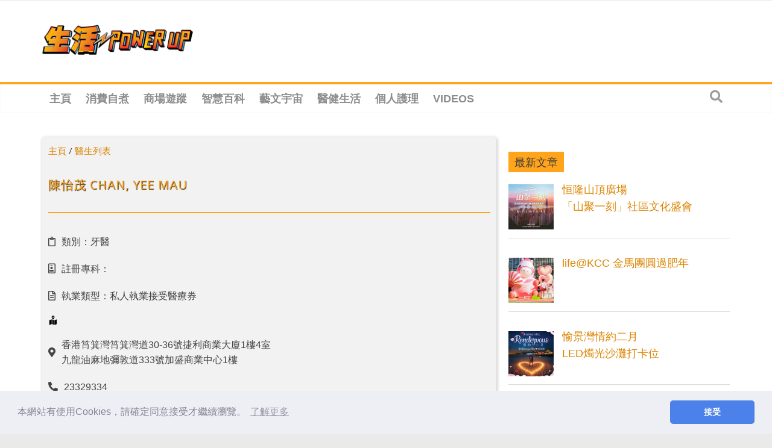

--- FILE ---
content_type: text/html; charset=UTF-8
request_url: https://powerup.mingpao.com/dr/%E9%99%B3%E6%80%A1%E8%8C%82chan-yee-mau/
body_size: 31990
content:
<!DOCTYPE html>
<html lang="zh-TW">
<head>
			<meta charset="UTF-8" />
		<meta name="viewport" content="width=device-width, initial-scale=1">
		<link rel="profile" href="http://gmpg.org/xfn/11" />
		<meta name='robots' content='index, follow, max-image-preview:large, max-snippet:-1, max-video-preview:-1' />

	<!-- This site is optimized with the Yoast SEO plugin v16.3 - https://yoast.com/wordpress/plugins/seo/ -->
	<title>陳怡茂 CHAN, YEE MAU - 生活 POWER-UP</title>
	<link rel="canonical" href="https://powerup.mingpao.com/dr/陳怡茂chan-yee-mau/" />
	<meta property="og:locale" content="zh_TW" />
	<meta property="og:type" content="article" />
	<meta property="og:title" content="陳怡茂 CHAN, YEE MAU - 生活 POWER-UP" />
	<meta property="og:url" content="https://powerup.mingpao.com/dr/陳怡茂chan-yee-mau/" />
	<meta property="og:site_name" content="生活 POWER-UP" />
	<meta property="og:image" content="https://powerup.mingpao.com/wp-content/uploads/2020/04/living-powerup-main.jpg" />
	<meta property="og:image:width" content="300" />
	<meta property="og:image:height" content="300" />
	<meta name="twitter:card" content="summary_large_image" />
	<!-- / Yoast SEO plugin. -->


<script type='application/javascript'>console.log('PixelYourSite Free version 8.1.0');</script>
<link rel='dns-prefetch' href='//fonts.googleapis.com' />
<link rel='dns-prefetch' href='//s.w.org' />
<link rel="alternate" type="application/rss+xml" title="訂閱《生活 POWER-UP》&raquo; 資訊提供" href="https://powerup.mingpao.com/feed/" />
<link rel="alternate" type="application/rss+xml" title="訂閱《生活 POWER-UP》&raquo; 留言的資訊提供" href="https://powerup.mingpao.com/comments/feed/" />
<link rel="alternate" type="application/rss+xml" title="訂閱《生活 POWER-UP 》&raquo;〈陳怡茂
CHAN,  YEE  MAU〉留言的資訊提供" href="https://powerup.mingpao.com/dr/%e9%99%b3%e6%80%a1%e8%8c%82chan-yee-mau/feed/" />
		<script type="text/javascript">
			window._wpemojiSettings = {"baseUrl":"https:\/\/s.w.org\/images\/core\/emoji\/13.0.1\/72x72\/","ext":".png","svgUrl":"https:\/\/s.w.org\/images\/core\/emoji\/13.0.1\/svg\/","svgExt":".svg","source":{"concatemoji":"https:\/\/powerup.mingpao.com\/wp-includes\/js\/wp-emoji-release.min.js?ver=5648d896765f03fad6e9d25da87a2930"}};
			!function(e,a,t){var n,r,o,i=a.createElement("canvas"),p=i.getContext&&i.getContext("2d");function s(e,t){var a=String.fromCharCode;p.clearRect(0,0,i.width,i.height),p.fillText(a.apply(this,e),0,0);e=i.toDataURL();return p.clearRect(0,0,i.width,i.height),p.fillText(a.apply(this,t),0,0),e===i.toDataURL()}function c(e){var t=a.createElement("script");t.src=e,t.defer=t.type="text/javascript",a.getElementsByTagName("head")[0].appendChild(t)}for(o=Array("flag","emoji"),t.supports={everything:!0,everythingExceptFlag:!0},r=0;r<o.length;r++)t.supports[o[r]]=function(e){if(!p||!p.fillText)return!1;switch(p.textBaseline="top",p.font="600 32px Arial",e){case"flag":return s([127987,65039,8205,9895,65039],[127987,65039,8203,9895,65039])?!1:!s([55356,56826,55356,56819],[55356,56826,8203,55356,56819])&&!s([55356,57332,56128,56423,56128,56418,56128,56421,56128,56430,56128,56423,56128,56447],[55356,57332,8203,56128,56423,8203,56128,56418,8203,56128,56421,8203,56128,56430,8203,56128,56423,8203,56128,56447]);case"emoji":return!s([55357,56424,8205,55356,57212],[55357,56424,8203,55356,57212])}return!1}(o[r]),t.supports.everything=t.supports.everything&&t.supports[o[r]],"flag"!==o[r]&&(t.supports.everythingExceptFlag=t.supports.everythingExceptFlag&&t.supports[o[r]]);t.supports.everythingExceptFlag=t.supports.everythingExceptFlag&&!t.supports.flag,t.DOMReady=!1,t.readyCallback=function(){t.DOMReady=!0},t.supports.everything||(n=function(){t.readyCallback()},a.addEventListener?(a.addEventListener("DOMContentLoaded",n,!1),e.addEventListener("load",n,!1)):(e.attachEvent("onload",n),a.attachEvent("onreadystatechange",function(){"complete"===a.readyState&&t.readyCallback()})),(n=t.source||{}).concatemoji?c(n.concatemoji):n.wpemoji&&n.twemoji&&(c(n.twemoji),c(n.wpemoji)))}(window,document,window._wpemojiSettings);
		</script>
		<style type="text/css">
img.wp-smiley,
img.emoji {
	display: inline !important;
	border: none !important;
	box-shadow: none !important;
	height: 1em !important;
	width: 1em !important;
	margin: 0 .07em !important;
	vertical-align: -0.1em !important;
	background: none !important;
	padding: 0 !important;
}
</style>
	<link rel='stylesheet' id='wp-block-library-css'  href='https://powerup.mingpao.com/wp-includes/css/dist/block-library/style.min.css?ver=5648d896765f03fad6e9d25da87a2930' type='text/css' media='all' />
<link rel='stylesheet' id='wp-block-library-theme-css'  href='https://powerup.mingpao.com/wp-includes/css/dist/block-library/theme.min.css?ver=5648d896765f03fad6e9d25da87a2930' type='text/css' media='all' />
<link rel='stylesheet' id='jet-engine-frontend-css'  href='https://powerup.mingpao.com/wp-content/plugins/jet-engine/assets/css/frontend.css?ver=2.8.0' type='text/css' media='all' />
<link rel='stylesheet' id='tptn-style-left-thumbs-css'  href='https://powerup.mingpao.com/wp-content/plugins/top-10/css/default-style.css?ver=1.0' type='text/css' media='all' />
<style id='tptn-style-left-thumbs-inline-css' type='text/css'>

img.tptn_thumb {
  width: 250px !important;
  height: 250px !important;
}
                

			.tptn_posts_widget2 img.tptn_thumb {
				width: 90px !important;
				height: 90px !important;
			}
			
</style>
<link rel='stylesheet' id='yop-public-css'  href='https://powerup.mingpao.com/wp-content/plugins/yop-poll/public/assets/css/yop-poll-public-6.3.0.css?ver=5648d896765f03fad6e9d25da87a2930' type='text/css' media='all' />
<link rel='stylesheet' id='yith-infs-style-css'  href='https://powerup.mingpao.com/wp-content/plugins/yith-infinite-scrolling/assets/css/frontend.css?ver=1.14.0' type='text/css' media='all' />
<link rel='stylesheet' id='colormag_style-css'  href='https://powerup.mingpao.com/wp-content/themes/colormag/style.css?ver=2.0.6' type='text/css' media='all' />
<style id='colormag_style-inline-css' type='text/css'>
.colormag-button,blockquote,button,input[type=reset],input[type=button],input[type=submit],#masthead.colormag-header-clean #site-navigation.main-small-navigation .menu-toggle,.fa.search-top:hover,#masthead.colormag-header-classic #site-navigation.main-small-navigation .menu-toggle,.main-navigation ul li.focus > a,#masthead.colormag-header-classic .main-navigation ul ul.sub-menu li.focus > a,.home-icon.front_page_on,.main-navigation a:hover,.main-navigation ul li ul li a:hover,.main-navigation ul li ul li:hover>a,.main-navigation ul li.current-menu-ancestor>a,.main-navigation ul li.current-menu-item ul li a:hover,.main-navigation ul li.current-menu-item>a,.main-navigation ul li.current_page_ancestor>a,.main-navigation ul li.current_page_item>a,.main-navigation ul li:hover>a,.main-small-navigation li a:hover,.site-header .menu-toggle:hover,#masthead.colormag-header-classic .main-navigation ul ul.sub-menu li:hover > a,#masthead.colormag-header-classic .main-navigation ul ul.sub-menu li.current-menu-ancestor > a,#masthead.colormag-header-classic .main-navigation ul ul.sub-menu li.current-menu-item > a,#masthead .main-small-navigation li:hover > a,#masthead .main-small-navigation li.current-page-ancestor > a,#masthead .main-small-navigation li.current-menu-ancestor > a,#masthead .main-small-navigation li.current-page-item > a,#masthead .main-small-navigation li.current-menu-item > a,.main-small-navigation .current-menu-item>a,.main-small-navigation .current_page_item > a,.promo-button-area a:hover,#content .wp-pagenavi .current,#content .wp-pagenavi a:hover,.format-link .entry-content a,.pagination span,.comments-area .comment-author-link span,#secondary .widget-title span,.footer-widgets-area .widget-title span,.colormag-footer--classic .footer-widgets-area .widget-title span::before,.advertisement_above_footer .widget-title span,#content .post .article-content .above-entry-meta .cat-links a,.page-header .page-title span,.entry-meta .post-format i,.more-link,.no-post-thumbnail,.widget_featured_slider .slide-content .above-entry-meta .cat-links a,.widget_highlighted_posts .article-content .above-entry-meta .cat-links a,.widget_featured_posts .article-content .above-entry-meta .cat-links a,.widget_featured_posts .widget-title span,.widget_slider_area .widget-title span,.widget_beside_slider .widget-title span,.wp-block-quote,.wp-block-quote.is-style-large,.wp-block-quote.has-text-align-right{background-color:#ffa41b;}#site-title a,.next a:hover,.previous a:hover,.social-links i.fa:hover,a,#masthead.colormag-header-clean .social-links li:hover i.fa,#masthead.colormag-header-classic .social-links li:hover i.fa,#masthead.colormag-header-clean .breaking-news .newsticker a:hover,#masthead.colormag-header-classic .breaking-news .newsticker a:hover,#masthead.colormag-header-classic #site-navigation .fa.search-top:hover,#masthead.colormag-header-classic #site-navigation.main-navigation .random-post a:hover .fa-random,.dark-skin #masthead.colormag-header-classic #site-navigation.main-navigation .home-icon:hover .fa,#masthead .main-small-navigation li:hover > .sub-toggle i,.better-responsive-menu #masthead .main-small-navigation .sub-toggle.active .fa,#masthead.colormag-header-classic .main-navigation .home-icon a:hover .fa,.pagination a span:hover,#content .comments-area a.comment-edit-link:hover,#content .comments-area a.comment-permalink:hover,#content .comments-area article header cite a:hover,.comments-area .comment-author-link a:hover,.comment .comment-reply-link:hover,.nav-next a,.nav-previous a,.footer-widgets-area a:hover,a#scroll-up i,#content .post .article-content .entry-title a:hover,.entry-meta .byline i,.entry-meta .cat-links i,.entry-meta a,.post .entry-title a:hover,.search .entry-title a:hover,.entry-meta .comments-link a:hover,.entry-meta .edit-link a:hover,.entry-meta .posted-on a:hover,.entry-meta .tag-links a:hover,.single #content .tags a:hover,.post-box .entry-meta .cat-links a:hover,.post-box .entry-meta .posted-on a:hover,.post.post-box .entry-title a:hover,.widget_featured_slider .slide-content .below-entry-meta .byline a:hover,.widget_featured_slider .slide-content .below-entry-meta .comments a:hover,.widget_featured_slider .slide-content .below-entry-meta .posted-on a:hover,.widget_featured_slider .slide-content .entry-title a:hover,.byline a:hover,.comments a:hover,.edit-link a:hover,.posted-on a:hover,.tag-links a:hover,.widget_highlighted_posts .article-content .below-entry-meta .byline a:hover,.widget_highlighted_posts .article-content .below-entry-meta .comments a:hover,.widget_highlighted_posts .article-content .below-entry-meta .posted-on a:hover,.widget_highlighted_posts .article-content .entry-title a:hover,.widget_featured_posts .article-content .entry-title a:hover,.related-posts-main-title .fa,.single-related-posts .article-content .entry-title a:hover{color:#ffa41b;}#site-navigation{border-top-color:#ffa41b;}#masthead.colormag-header-classic .main-navigation ul ul.sub-menu li:hover,#masthead.colormag-header-classic .main-navigation ul ul.sub-menu li.current-menu-ancestor,#masthead.colormag-header-classic .main-navigation ul ul.sub-menu li.current-menu-item,#masthead.colormag-header-classic #site-navigation .menu-toggle,#masthead.colormag-header-classic #site-navigation .menu-toggle:hover,#masthead.colormag-header-classic .main-navigation ul > li:hover > a,#masthead.colormag-header-classic .main-navigation ul > li.current-menu-item > a,#masthead.colormag-header-classic .main-navigation ul > li.current-menu-ancestor > a,#masthead.colormag-header-classic .main-navigation ul li.focus > a,.promo-button-area a:hover,.pagination a span:hover{border-color:#ffa41b;}#secondary .widget-title,.footer-widgets-area .widget-title,.advertisement_above_footer .widget-title,.page-header .page-title,.widget_featured_posts .widget-title,.widget_slider_area .widget-title,.widget_beside_slider .widget-title{border-bottom-color:#ffa41b;}@media (max-width:768px){.better-responsive-menu .sub-toggle{background-color:#e18600;}}.elementor .elementor-widget-wrap .tg-module-wrapper .module-title{border-bottom-color:#ffa41b;}.elementor .elementor-widget-wrap .tg-module-wrapper .module-title span,.elementor .elementor-widget-wrap .tg-module-wrapper .tg-post-category{background-color:#ffa41b;}.elementor .elementor-widget-wrap .tg-module-wrapper .tg-module-meta .tg-module-comments a:hover,.elementor .elementor-widget-wrap .tg-module-wrapper .tg-module-meta .tg-post-auther-name a:hover,.elementor .elementor-widget-wrap .tg-module-wrapper .tg-module-meta .tg-post-date a:hover,.elementor .elementor-widget-wrap .tg-module-wrapper .tg-module-title:hover a,.elementor .elementor-widget-wrap .tg-module-wrapper.tg-module-grid .tg_module_grid .tg-module-info .tg-module-meta a:hover{color:#ffa41b;}
</style>
<link rel='stylesheet' id='colormag-fontawesome-css'  href='https://powerup.mingpao.com/wp-content/themes/colormag/fontawesome/css/font-awesome.min.css?ver=2.0.6' type='text/css' media='all' />
<link rel='stylesheet' id='colormag_googlefonts-css'  href='//fonts.googleapis.com/css?family=Open+Sans%3A400%2C600&#038;ver=2.0.6' type='text/css' media='all' />
<link rel='stylesheet' id='elementor-icons-css'  href='https://powerup.mingpao.com/wp-content/plugins/elementor/assets/lib/eicons/css/elementor-icons.min.css?ver=5.11.0' type='text/css' media='all' />
<link rel='stylesheet' id='elementor-animations-css'  href='https://powerup.mingpao.com/wp-content/plugins/elementor/assets/lib/animations/animations.min.css?ver=3.2.3' type='text/css' media='all' />
<link rel='stylesheet' id='elementor-frontend-legacy-css'  href='https://powerup.mingpao.com/wp-content/plugins/elementor/assets/css/frontend-legacy.min.css?ver=3.2.3' type='text/css' media='all' />
<link rel='stylesheet' id='elementor-frontend-css'  href='https://powerup.mingpao.com/wp-content/plugins/elementor/assets/css/frontend.min.css?ver=3.2.3' type='text/css' media='all' />
<style id='elementor-frontend-inline-css' type='text/css'>
@font-face{font-family:eicons;src:url(https://powerup.mingpao.com/wp-content/plugins/elementor/assets/lib/eicons/fonts/eicons.eot?5.10.0);src:url(https://powerup.mingpao.com/wp-content/plugins/elementor/assets/lib/eicons/fonts/eicons.eot?5.10.0#iefix) format("embedded-opentype"),url(https://powerup.mingpao.com/wp-content/plugins/elementor/assets/lib/eicons/fonts/eicons.woff2?5.10.0) format("woff2"),url(https://powerup.mingpao.com/wp-content/plugins/elementor/assets/lib/eicons/fonts/eicons.woff?5.10.0) format("woff"),url(https://powerup.mingpao.com/wp-content/plugins/elementor/assets/lib/eicons/fonts/eicons.ttf?5.10.0) format("truetype"),url(https://powerup.mingpao.com/wp-content/plugins/elementor/assets/lib/eicons/fonts/eicons.svg?5.10.0#eicon) format("svg");font-weight:400;font-style:normal}
</style>
<link rel='stylesheet' id='elementor-post-600-css'  href='https://powerup.mingpao.com/wp-content/uploads/elementor/css/post-600.css?ver=1631170604' type='text/css' media='all' />
<link rel='stylesheet' id='elementor-pro-css'  href='https://powerup.mingpao.com/wp-content/plugins/elementor-pro/assets/css/frontend.min.css?ver=3.2.2' type='text/css' media='all' />
<link rel='stylesheet' id='colormag-elementor-css'  href='https://powerup.mingpao.com/wp-content/themes/colormag/inc/elementor/assets/css/elementor.min.css?ver=2.0.6' type='text/css' media='all' />
<link rel='stylesheet' id='jet-search-css'  href='https://powerup.mingpao.com/wp-content/plugins/jet-search/assets/css/jet-search.css?ver=2.1.11' type='text/css' media='all' />
<link rel='stylesheet' id='font-awesome-5-all-css'  href='https://powerup.mingpao.com/wp-content/plugins/elementor/assets/lib/font-awesome/css/all.min.css?ver=3.2.3' type='text/css' media='all' />
<link rel='stylesheet' id='font-awesome-4-shim-css'  href='https://powerup.mingpao.com/wp-content/plugins/elementor/assets/lib/font-awesome/css/v4-shims.min.css?ver=3.2.3' type='text/css' media='all' />
<link rel='stylesheet' id='elementor-post-38760-css'  href='https://powerup.mingpao.com/wp-content/uploads/elementor/css/post-38760.css?ver=1658114041' type='text/css' media='all' />
<link rel='stylesheet' id='recent-posts-widget-with-thumbnails-public-style-css'  href='https://powerup.mingpao.com/wp-content/plugins/recent-posts-widget-with-thumbnails/public.css?ver=7.0.2' type='text/css' media='all' />
<link rel='stylesheet' id='addtoany-css'  href='https://powerup.mingpao.com/wp-content/plugins/add-to-any/addtoany.min.css?ver=1.15' type='text/css' media='all' />
<link rel='stylesheet' id='google-fonts-1-css'  href='https://fonts.googleapis.com/css?family=Roboto%3A100%2C100italic%2C200%2C200italic%2C300%2C300italic%2C400%2C400italic%2C500%2C500italic%2C600%2C600italic%2C700%2C700italic%2C800%2C800italic%2C900%2C900italic%7CRoboto+Slab%3A100%2C100italic%2C200%2C200italic%2C300%2C300italic%2C400%2C400italic%2C500%2C500italic%2C600%2C600italic%2C700%2C700italic%2C800%2C800italic%2C900%2C900italic&#038;display=auto&#038;ver=5648d896765f03fad6e9d25da87a2930' type='text/css' media='all' />
<link rel='stylesheet' id='elementor-icons-shared-0-css'  href='https://powerup.mingpao.com/wp-content/plugins/elementor/assets/lib/font-awesome/css/fontawesome.min.css?ver=5.15.1' type='text/css' media='all' />
<link rel='stylesheet' id='elementor-icons-fa-regular-css'  href='https://powerup.mingpao.com/wp-content/plugins/elementor/assets/lib/font-awesome/css/regular.min.css?ver=5.15.1' type='text/css' media='all' />
<link rel='stylesheet' id='elementor-icons-fa-solid-css'  href='https://powerup.mingpao.com/wp-content/plugins/elementor/assets/lib/font-awesome/css/solid.min.css?ver=5.15.1' type='text/css' media='all' />
<script type='text/javascript' src='https://powerup.mingpao.com/wp-includes/js/jquery/jquery.min.js?ver=3.5.1' id='jquery-core-js'></script>
<script type='text/javascript' src='https://powerup.mingpao.com/wp-includes/js/jquery/jquery-migrate.min.js?ver=3.3.2' id='jquery-migrate-js'></script>
<script type='text/javascript' src='https://powerup.mingpao.com/wp-content/plugins/add-to-any/addtoany.min.js?ver=1.1' id='addtoany-js'></script>
<script type='text/javascript' id='yop-public-js-extra'>
/* <![CDATA[ */
var objectL10n = {"yopPollParams":{"urlParams":{"ajax":"https:\/\/powerup.mingpao.com\/wp-admin\/admin-ajax.php","wpLogin":"https:\/\/powerup.mingpao.com\/mplogin\/?redirect_to=https%3A%2F%2Fpowerup.mingpao.com%2Fwp-admin%2Fadmin-ajax.php%3Faction%3Dyop_poll_record_wordpress_vote"},"apiParams":{"reCaptcha":{"siteKey":""},"reCaptchaV2Invisible":{"siteKey":""},"reCaptchaV3":{"siteKey":""}},"captchaParams":{"imgPath":"https:\/\/powerup.mingpao.com\/wp-content\/plugins\/yop-poll\/public\/assets\/img\/","url":"https:\/\/powerup.mingpao.com\/wp-content\/plugins\/yop-poll\/app.php","accessibilityAlt":"Sound icon","accessibilityTitle":"Accessibility option: listen to a question and answer it!","accessibilityDescription":"Type below the <strong>answer<\/strong> to what you hear. Numbers or words:","explanation":"Click or touch the <strong>ANSWER<\/strong>","refreshAlt":"Refresh\/reload icon","refreshTitle":"Refresh\/reload: get new images and accessibility option!"},"voteParams":{"invalidPoll":"\u6b64\u6295\u7968\u4e0d\u9069\u7528","noAnswersSelected":"\u60a8\u5c1a\u672a\u9078\u64c7\u4efb\u4f55\u9078\u9805","minAnswersRequired":"\u8acb\u9078\u64c7\u66f4\u591a\u9078\u9805","maxAnswersRequired":"\u8acb\u522a\u9664\u904e\u591a\u9078\u9805","noAnswerForOther":"\u60a8\u5c1a\u672a\u8f38\u5165\u4efb\u4f55\u7b54\u6848","noValueForCustomField":"\u60a8\u5c1a\u672a\u8f38\u5165\u4efb\u4f55\u7b54\u6848","consentNotChecked":"\u8acb\u540c\u610f\u6211\u5011\u7684T&amp;C","noCaptchaSelected":"\u60a8\u9700\u8981Captcha\u8a8d\u8b49","thankYou":"\u591a\u8b1d\u60a8\u53c3\u8207\u6295\u7968\uff01"},"resultsParams":{"singleVote":"\u7968\u6578","multipleVotes":"\u7968\u6578","singleAnswer":"\u7b54\u6848","multipleAnswers":"\u7b54\u6848"}}};
/* ]]> */
</script>
<script type='text/javascript' src='https://powerup.mingpao.com/wp-content/plugins/yop-poll/public/assets/js/yop-poll-public-6.3.0.min.js?ver=5648d896765f03fad6e9d25da87a2930' id='yop-public-js'></script>
<!--[if lte IE 8]>
<script type='text/javascript' src='https://powerup.mingpao.com/wp-content/themes/colormag/js/html5shiv.min.js?ver=2.0.6' id='html5-js'></script>
<![endif]-->
<script type='text/javascript' src='https://powerup.mingpao.com/wp-content/plugins/elementor/assets/lib/font-awesome/js/v4-shims.min.js?ver=3.2.3' id='font-awesome-4-shim-js'></script>
<script type='text/javascript' src='https://powerup.mingpao.com/wp-content/plugins/pixelyoursite/dist/scripts/jquery.bind-first-0.2.3.min.js?ver=5648d896765f03fad6e9d25da87a2930' id='jquery-bind-first-js'></script>
<script type='text/javascript' src='https://powerup.mingpao.com/wp-content/plugins/pixelyoursite/dist/scripts/js.cookie-2.1.3.min.js?ver=2.1.3' id='js-cookie-js'></script>
<script type='text/javascript' id='pys-js-extra'>
/* <![CDATA[ */
var pysOptions = {"staticEvents":{"facebook":{"PageView":[{"delay":0,"type":"static","name":"PageView","pixelIds":["662178198069281"],"params":{"page_title":"\u9673\u6021\u8302\nCHAN,  YEE  MAU","post_type":"dr","post_id":"66757","user_role":"guest","plugin":"PixelYourSite","event_url":"powerup.mingpao.com\/dr\/%E9%99%B3%E6%80%A1%E8%8C%82chan-yee-mau\/"},"ids":[],"hasTimeWindow":false,"timeWindow":0,"eventID":"","woo_order":"","edd_order":""}]}},"dynamicEvents":{"signal_form":{"facebook":{"delay":0,"type":"dyn","name":"Signal","pixelIds":["662178198069281"],"params":{"event_action":"Form","page_title":"\u9673\u6021\u8302\nCHAN,  YEE  MAU","post_type":"dr","post_id":"66757","user_role":"guest","plugin":"PixelYourSite","event_url":"powerup.mingpao.com\/dr\/%E9%99%B3%E6%80%A1%E8%8C%82chan-yee-mau\/"},"ids":[],"hasTimeWindow":false,"timeWindow":0,"eventID":"","woo_order":"","edd_order":""}},"signal_download":{"facebook":{"delay":0,"type":"dyn","name":"Signal","extensions":["","doc","exe","js","pdf","ppt","tgz","zip","xls"],"pixelIds":["662178198069281"],"params":{"event_action":"Download","page_title":"\u9673\u6021\u8302\nCHAN,  YEE  MAU","post_type":"dr","post_id":"66757","user_role":"guest","plugin":"PixelYourSite","event_url":"powerup.mingpao.com\/dr\/%E9%99%B3%E6%80%A1%E8%8C%82chan-yee-mau\/"},"ids":[],"hasTimeWindow":false,"timeWindow":0,"eventID":"","woo_order":"","edd_order":""}},"signal_comment":{"facebook":{"delay":0,"type":"dyn","name":"Signal","pixelIds":["662178198069281"],"params":{"event_action":"Comment","page_title":"\u9673\u6021\u8302\nCHAN,  YEE  MAU","post_type":"dr","post_id":"66757","user_role":"guest","plugin":"PixelYourSite","event_url":"powerup.mingpao.com\/dr\/%E9%99%B3%E6%80%A1%E8%8C%82chan-yee-mau\/"},"ids":[],"hasTimeWindow":false,"timeWindow":0,"eventID":"","woo_order":"","edd_order":""}}},"triggerEvents":[],"triggerEventTypes":[],"facebook":{"pixelIds":["662178198069281"],"advancedMatching":[],"removeMetadata":false,"contentParams":{"post_type":"dr","post_id":66757,"content_name":"\u9673\u6021\u8302\nCHAN,  YEE  MAU","tags":"","categories":[]},"commentEventEnabled":true,"wooVariableAsSimple":false,"downloadEnabled":true,"formEventEnabled":true,"ajaxForServerEvent":true,"serverApiEnabled":false,"wooCRSendFromServer":false},"debug":"","siteUrl":"https:\/\/powerup.mingpao.com","ajaxUrl":"https:\/\/powerup.mingpao.com\/wp-admin\/admin-ajax.php","gdpr":{"ajax_enabled":false,"all_disabled_by_api":false,"facebook_disabled_by_api":false,"analytics_disabled_by_api":false,"google_ads_disabled_by_api":false,"pinterest_disabled_by_api":false,"bing_disabled_by_api":false,"facebook_prior_consent_enabled":true,"analytics_prior_consent_enabled":true,"google_ads_prior_consent_enabled":null,"pinterest_prior_consent_enabled":true,"bing_prior_consent_enabled":true,"cookiebot_integration_enabled":false,"cookiebot_facebook_consent_category":"marketing","cookiebot_analytics_consent_category":"statistics","cookiebot_google_ads_consent_category":null,"cookiebot_pinterest_consent_category":"marketing","cookiebot_bing_consent_category":"marketing","real_cookie_banner_integration_enabled":false,"ginger_integration_enabled":false,"cookie_notice_integration_enabled":false,"cookie_law_info_integration_enabled":false},"edd":{"enabled":false},"woo":{"enabled":false}};
/* ]]> */
</script>
<script type='text/javascript' src='https://powerup.mingpao.com/wp-content/plugins/pixelyoursite/dist/scripts/public.js?ver=8.1.0' id='pys-js'></script>
<link rel="https://api.w.org/" href="https://powerup.mingpao.com/wp-json/" /><link rel="alternate" type="application/json" href="https://powerup.mingpao.com/wp-json/wp/v2/dr/66757" /><link rel="EditURI" type="application/rsd+xml" title="RSD" href="https://powerup.mingpao.com/xmlrpc.php?rsd" />
<link rel="wlwmanifest" type="application/wlwmanifest+xml" href="https://powerup.mingpao.com/wp-includes/wlwmanifest.xml" /> 

<link rel='shortlink' href='https://powerup.mingpao.com/?p=66757' />
<link rel="alternate" type="application/json+oembed" href="https://powerup.mingpao.com/wp-json/oembed/1.0/embed?url=https%3A%2F%2Fpowerup.mingpao.com%2Fdr%2F%25e9%2599%25b3%25e6%2580%25a1%25e8%258c%2582chan-yee-mau%2F" />
<link rel="alternate" type="text/xml+oembed" href="https://powerup.mingpao.com/wp-json/oembed/1.0/embed?url=https%3A%2F%2Fpowerup.mingpao.com%2Fdr%2F%25e9%2599%25b3%25e6%2580%25a1%25e8%258c%2582chan-yee-mau%2F&#038;format=xml" />

<script data-cfasync="false">
window.a2a_config=window.a2a_config||{};a2a_config.callbacks=[];a2a_config.overlays=[];a2a_config.templates={};a2a_localize = {
	Share: "Share",
	Save: "Save",
	Subscribe: "Subscribe",
	Email: "Email",
	Bookmark: "Bookmark",
	ShowAll: "Show all",
	ShowLess: "Show less",
	FindServices: "Find service(s)",
	FindAnyServiceToAddTo: "Instantly find any service to add to",
	PoweredBy: "Powered by",
	ShareViaEmail: "Share via email",
	SubscribeViaEmail: "Subscribe via email",
	BookmarkInYourBrowser: "Bookmark in your browser",
	BookmarkInstructions: "Press Ctrl+D or \u2318+D to bookmark this page",
	AddToYourFavorites: "Add to your favorites",
	SendFromWebOrProgram: "Send from any email address or email program",
	EmailProgram: "Email program",
	More: "More&#8230;",
	ThanksForSharing: "Thanks for sharing!",
	ThanksForFollowing: "Thanks for following!"
};

(function(d,s,a,b){a=d.createElement(s);b=d.getElementsByTagName(s)[0];a.async=1;a.src="https://static.addtoany.com/menu/page.js";b.parentNode.insertBefore(a,b);})(document,"script");
</script>
<meta name="cdp-version" content="1.3.0" /><!-- Clarity tracking code for https://powerup.mingpao.com/ --><script>    (function(c,l,a,r,i,t,y){        c[a]=c[a]||function(){(c[a].q=c[a].q||[]).push(arguments)};        t=l.createElement(r);t.async=1;t.src="https://www.clarity.ms/tag/"+i+"?ref=bwt";        y=l.getElementsByTagName(r)[0];y.parentNode.insertBefore(t,y);    })(window, document, "clarity", "script", "8647rr9ixr");</script>
<script>
  window.teads_analytics = window.teads_analytics || {};
  window.teads_analytics.analytics_tag_id = "PUB_21432";
  window.teads_analytics.share = window.teads_analytics.share || function() {
    ;(window.teads_analytics.shared_data = window.teads_analytics.shared_data || []).push(arguments)
  };
</script>
<script async src="https://a.teads.tv/analytics/tag.js"></script>
<!-- UID2 SDK for TradeDesk -->
<script src="https://creative.mingpao.com/js/advert/uid2/uid2-sdk-3.2.0.js" async type="text/javascript"></script>
<script src="https://creative.mingpao.com/js/advert/uid2/mpuid2client.js" async type="text/javascript"></script>
<script src="https://creative.mingpao.com/js/advert/commonadheader.js" type="text/javascript" defer></script>
<script src="https://creative.mingpao.com/js/advert/prebid.js" async type="text/javascript"></script>
<!-- Google Tag Manager -->
<script>(function(w,d,s,l,i){w[l]=w[l]||[];w[l].push({'gtm.start':
new Date().getTime(),event:'gtm.js'});var f=d.getElementsByTagName(s)[0],
j=d.createElement(s),dl=l!='dataLayerSales'?'&l='+l:'';j.async=true;j.src=
'https://www.googletagmanager.com/gtm.js?id='+i+dl;f.parentNode.insertBefore(j,f);
})(window,document,'script','dataLayerSales','GTM-5LT9L4WG');</script>
<!-- End Google Tag Manager --><style type="text/css">0</style><link rel="pingback" href="https://powerup.mingpao.com/xmlrpc.php"><link rel="icon" href="https://powerup.mingpao.com/wp-content/uploads/2020/03/cropped-POWER-UP-LOGO-01-1-3-32x32.png" sizes="32x32" />
<link rel="icon" href="https://powerup.mingpao.com/wp-content/uploads/2020/03/cropped-POWER-UP-LOGO-01-1-3-192x192.png" sizes="192x192" />
<link rel="apple-touch-icon" href="https://powerup.mingpao.com/wp-content/uploads/2020/03/cropped-POWER-UP-LOGO-01-1-3-180x180.png" />
<meta name="msapplication-TileImage" content="https://powerup.mingpao.com/wp-content/uploads/2020/03/cropped-POWER-UP-LOGO-01-1-3-270x270.png" />
		<style type="text/css" id="wp-custom-css">
			.ai-unprocessed {
	visibility: visible !important;
}

.ai-rotate-option  {
		visibility: visible !important;
	background-color: #FFFFFF;
}
table {
	background-color: #FFFFFF;
}

.lwptoc-light .lwptoc_i A {
    color: #3175e4;
}

.lwptoc-autoWidth .lwptoc_i {
    display: inline-block !important;
}

.lwptoc_i {
    padding: 14px 18px 18px;
    text-align: left;
}

.lwptoc-light .lwptoc_i {
    color: #333;
    background: #fafafa;
}


.home .first-post>.single-article{
	width:100%;
}
body, .main-navigation li
{
font-family: "Source Sans Pro",Arial,"Microsoft JhengHei",微軟正黑體,"Microsoft YaHei",微软雅黑,STXihei,华文细黑,sans-serif !important;
}

h1 {
    font-size: 20px;
}

h2 {
    font-size: 21px;
}

/**Mouse over**/
.entry-title a:hover{
	color: #ffa41b !important;
}

/**3M Logo Image**/
#header-logo-image img {
	max-width: 500px;
	margin-top: 20px;
	margin-bottom: 20px;
	width: 250px;
}

/**Logo Title**/
#site-title a {
    color: #05a294;
    font-size: 25px;
}

/**Menu Width Size**/
#site-navigation {
    width: 100%;
    margin: auto;
}

/**Menu Border**/
#site-navigation {
    border-top: 4px solid #ffa41b;
}

/**Menu Background Color**/
#site-navigation {
    background-color: #ffffff;
}

/**Menu Text-Size**/
.main-navigation a {
    font-size: 18px;
	  color: #8c8c8c;
}

/**Menu Search-Button**/
.fa.search-top {
    color: #9c9c9c;
}
.search-icon, button {
    background-color: #ffa41b;
}

/**Menu Selected**/
.main-navigation a:hover, .main-navigation ul li.current-menu-item > a, .main-navigation ul li.current_page_ancestor > a, .main-navigation ul li.current-menu-ancestor > a, .main-navigation ul li.current_page_item > a, .main-navigation ul li:hover > a, .main-navigation ul li.focus > a {
    background-color: #ffa41b;
}

/**主頁 Main Image-size**/
#colormag_featured_posts_vertical_widget-19 img {
	  width:100% !important;
	  height:auto !important;
}

/**主頁 Main Image-box height**/
#colormag_featured_posts_vertical_widget-19.widget_featured_posts .single-article {
	display: inline-block; 
}

/**主頁 Calegoary Column L/R box**/
.widget_featured_posts .single-article {
	/*height: 360px;*/
}

.widget_featured_posts .article-content .entry-title {
	    overflow: hidden;
    text-overflow: ellipsis;
    display: -webkit-box;
    -webkit-box-orient: vertical;
    -webkit-line-clamp: 2;
}

/**主頁 文章內容-隱藏出2行**/
.home .entry-content, .archive .entry-content, .search .entry-content{
  display: none;
}

/**主頁 Slider-Title字細**/
.widget_featured_slider .slide-content .entry-title {
    font-size: 18px;
}

/**主頁 近期文章-隱藏**/
.home #recent-posts-widget-with-thumbnails-2 {
	display: none;
}

/**主頁 Calegoary Column L/R img**/
.widget_featured_posts img {
    height: 216px !important;
    object-fit: cover !important;
}

/**主頁 Calegoary-Text color**/
.widget_featured_posts .widget-title span {
    color: #444444;
    font-size: 20px;
    font-weight: bold;
	  background-color:#fff;
}

/**主頁 Column Title-Height**/
.widget_featured_posts .following-post .article-content .entry-title {
    font-size: 18px;
    height: 60px;
    display: inline-block;
}

/**主頁 Category-small**/
.widget_featured_posts .article-content .above-entry-meta .cat-links a {
    background-color: #808080;
}

/**主頁 交章作者－隱藏**/
.byline {
	display: none;
}

/**主頁 內文 Title_字大小**/
.widget_featured_posts .article-content .entry-title {
    font-size: 20px;
}

/**主頁 內文 文字_大小**/
.widget_featured_posts .article-content .entry-content p {
    font-size: 18px;
}
.single .entry-content p {
    font-size: 18px;
}

/**主頁 最尾文章-Text background color**/
.widget_highlighted_posts .article-content {
    background-color: rgba(0, 0, 0, 0.6) !important;
}

/**主頁 最尾文章-Text Box Height**/
.widget_highlighted_posts .article-content .entry-title {
    font-size: 18px;
    height: 55px;
}

/**主頁 Side Menu Right-slider Text color**/
.widget_featured_slider .slide-content .entry-title a {
    color: #ffffff;
    text-shadow: 2px 1px 2px rgb(0, 0, 0);
    background-color: rgba(175, 102, 0, 0.62);
}

/**主頁 近期文章 Category-Text**/
#secondary .widget-title span {
    background-color: #ffa41b;
	  color: #3c3c3c;
}

/**主頁 近期文章 Category-Text Border**/
#secondary .widget-title {
    border-bottom: none;
}

/**主頁 近期文章 Category Contect**/
a {
    color: #db8400;
}

/**主頁 近期文章 Column-Text size**/
#rpwwt-recent-posts-widget-with-thumbnails-2.rpwwt-widget {
    font-size: 18px;
}

/**主頁 趨勢文章 字大細及顏色**/
#secondary .widget a.wtpsw-post-title {
    font-size: 17px;
    color: #db8400;
}

.tptn_title {
	font-family: "Source Sans Pro",Arial,"Microsoft JhengHei",微軟正黑體,"Microsoft YaHei",微软雅黑,STXihei,华文细黑,sans-serif !important;
	font-size: 16px;
	font-weight: inherit !important;
	line-height: 25.6px !important;
}

/**醫生列表/Detail Page/Right Sidebar/精選產品**/
#store_slider_widget2-2 .widget-title span {
	  font-size: 18px;
    background-color: #ffa41b;
    color: #3c3c3c;
	  padding: 5px 10px;
}

/**醫生列表/Detail Page/Right Sidebar/最新文章**/
#rpwwt-recent-posts-widget-with-thumbnails-2 .widget-title span {
	  font-size: 18px;
    background-color: #ffa41b;
    color: #3c3c3c;
	  padding: 5px 10px;
}

/**醫生列表/Detail Page/Right Sidebar/趨勢文章**/
#widget_tptn_pop-2 .widget-title span {
	  font-size: 18px;
    background-color: #ffa41b;
    color: #3c3c3c;
	  padding: 5px 10px;
}

/**醫生列表/Detail Page/Right Sidebar/最新產品**/
#store_slider_widget-2 .widget-title span {
	  font-size: 18px;
    background-color: #ffa41b;
    color: #3c3c3c;
	  padding: 5px 10px;
}

/**醫生列表／Icon空位**/
.elementor-element-2741e29 .is-svg-icon {
    margin-right: 6px !important ;
}
.elementor-element-9f3466a .fa-id-card {
    margin-right: 8px !important ;
}
.elementor-element-2799f3d .fa-id-card-alt {
    margin-right: 8px !important ;
}

/**抗疫你要知 Column Image Fit Height**/
.home article:nth-child(n+2) img, .archive article:nth-child(n+2) img, .search article:nth-child(n+2) img {
    height: 216px;
    object-fit: cover;
}

/**抗疫你要知 Category**/
.page-header .page-title span {
    background-color: #ffa41b;
	  color: #3c3c3c;
}

.page-header .page-title span {
	background-color: #fff !important;
	color: #444444 !important;
	font-size: 20px;
  font-weight: bold;
}

/**抗疫你要知 Border**/
.page-header .page-title {
    border-bottom: 2px solid #ffa41b;
}

/**近期文章 灰線Border**/
.rpwwt-widget ul li {
	    border-bottom: 1px solid #ddd;
}

/**趨勢文章 灰線Border**/
#secondary .widget ul li, #colophon .widget ul li {
	    border-bottom: 1px solid #ddd;
}

/**抗疫你要知 Tag**/
#content .post .article-content .above-entry-meta .cat-links a{
    background-color: #808080;
}

/**抗疫你要知 More Button**/
.more-link {
    background-color: #ffa41b;
}

/**抗疫你要知 內文 Title-大小字**/
#content .post .article-content .entry-title {
    font-size: 20px;
}

.archive #content .post:not(:first-child) .article-content .entry-title {
    font-size: 20px;
}

/**抗疫你要知 內文字_大小**/
.archive #content .post p {
    font-size: 18px;
}

/**Detail_Page_專題系列文章_color**/
.widget-title {
    color: #000000 !important;
}

/**Footer 主頁文字**/

/**
.type-post .entry-title, .type-page .entry-title {
    display: none;
}
**/

/**主頁 Footer Image Size**/
#colophon .widget{
    margin-bottom: 0px;
}

/**主頁 Footer 條款-Box Size**/
.tg-footer-other-widgets {
    float: right;
    width: 50%;
}
/**主頁 Footer 條款－黃線**/
.tg-second-footer-widget, .tg-third-footer-widget {
    width: 70%;
}

.footer-socket-wrapper .copyright {
    display: none;
}
.footer-socket-left-section::after {
  content: '明報網站 · 版權所有 · 不得轉載 \A Copyright © 2024 Mingpao.com All rights reserved.';
	white-space: pre;
	color: #b1b6b6;
	font-size: 14px;
}
.related-posts-main-title>span {
    display: none;
}
.related-posts-main-title::after {
  content: '你可能有興趣的文章';
	font-size: 26px;
}

.bx-wrapper{
	position: relative;
}
.slide-prev, .slide-next{
	position: absolute;
	top: 50%;
	font-size: 35px;
	line-height:0;
}
.bx-next:hover,.bx-prev:hover{
    text-decoration: none !important;
}
.slide-next{
	right:0px;
}
.bx-next:after{
	content: "▶";
}
.bx-prev:after{
	content: "◀";
}

@media screen and (max-width:780px){
/**3M Logo Image**/
#header-logo-image img {
	margin-top: 0px;
	display: none;
    margin: 10px 0;
}
/**Home Main Image-padding**/
.site-header .menu-toggle:before {
    color: #5d5d5d;
    background-color: #ffa41b;
}
#main {
    padding-top: 0px;
}
/**Home Main Image-Box**/
.widget_featured_posts .first-post {
  display: inline-block;
}	
/**Home Calegoary box-Width 100%**/
.main-content-section .tg-one-half {
    width: 100%;
}
/**Home 減去Post之間距離**/	
#content .widget_featured_posts {
    margin-bottom: 0px;
}
/**Home Calegoary Column L/R box**/
.widget_featured_posts .single-article {
	height: 380px;
}
/**Home Calegoary Column L/R img**/
.widget_featured_posts img {
    width: 100%;  
	  height: 360px !important;
    object-fit: cover !important;
}
/**主頁 最尾文章-Box Width**/
.widget_highlighted_posts .single-article {
    width: 100%;
    margin-top: 50px;
    margin-bottom: 50px;
    float: none;
    max-width: none;
}
/**主頁 最尾文章-Box img size**/
#content .entry-content img, #content .comment-content img, #content .widget img {
    width: 100%;
}
	
/**主頁 Footer-MingPao Logo img size**/
#colophon .widget {
  margin: auto;
	text-align: center;
}
#custom_html-14 img {
    width: 200px;
}
/**主頁 Footer 條款-Box Size**/
.tg-footer-other-widgets {
    float: right;
    width: 100%;
}
/**主頁 Footer 條款－黃線**/
.tg-second-footer-widget, .tg-third-footer-widget {
    width: 100%;
	  text-align: center;
}
}

@media screen and (max-width:768px){
	#colormag_featured_posts_slider_widget-17{
		display:block;
	}
	#colormag_featured_posts_slider_widget-16{
		display:none;
	}
	
		#header-left-section {
	display: none;
}
/**Menu內既 Logo**/
.main-navigation	{
		background: #fff; background-image: url('https://powerup.mingpao.com/wp-content/uploads/2021/05/POWER-UP-LOGO-02.png') !important;
    background-repeat: no-repeat !important;
    background-position: center !important;
    background-size: 50% !important;

	}
	
}

@media screen and (min-width:769px){
	#colormag_featured_posts_slider_widget-17{
	display:none;
}
	#colormag_featured_posts_slider_widget-16{
		display:block;
	}
}

@media screen and (max-width:720px){
/**Home Main Image-box height**/
#colormag_featured_posts_vertical_widget-19.widget_featured_posts .single-article { height: 350px; }
/**Home Calegoary Column L/R box**/
.widget_featured_posts .single-article {
	height: 380px;
	}
/**Home Calegoary Column L/R img**/
.widget_featured_posts img {
    height: 200px !important;
    object-fit: cover !important;
}
	/**主頁 Calegoary-Title size**/
.widget_featured_posts .widget-title span {
    font-size: 18px;
}
/**抗疫你要知 Calegoary-Title size**/
.page-header .page-title span {
	  font-size: 18px;
}
	

}

/**srote-slider **/

.store-slider-widget ul li{
	overflow: hidden;
	border-bottom: 1px solid #ddd;
	padding-top: 10px;
}
.store-slider-widget img{
	max-width: 90px;
	width:100%;
	float: left;
	margin: 0 .75em .75em 0;
}
.store-slider-widget ul li .del-price{
	color: #F1CECC;
	margin-right: .5em;
}

/**form**/


label.vfb-desc {
   font-weight: bold;
   font-size: 16px;
}

.visual-form-builder fieldset {
    background-color: #fff;
}

/**text-overflow**/

.widget_highlighted_posts .article-content .entry-title a {
    color: #ffffff;
    text-shadow: 1px 1px 2px rgb(0 0 0 / 20%);
    overflow: hidden;
    text-overflow: ellipsis;
    -webkit-line-clamp: 2;
    -webkit-box-orient: vertical;
    display: -webkit-box;
}


.widget_highlighted_posts .article-content {
	padding-right: 5%;
}
body.home div[id^="dablewidget_"]{
	display: none;
}

@media screen and (max-width:595px){
	.single .entry-content p {
		    font-size: 18px;
    margin-top: 30px;
	}
	
	table {
		margin: 0 0 6em;
    width: 100%;
	}
}
		</style>
		<style>
.ai-rotate {position: relative;}
.ai-rotate-hidden {visibility: hidden;}
.ai-rotate-hidden-2 {position: absolute; top: 0; left: 0; width: 100%; height: 100%;}
.ai-list-data, .ai-ip-data, .ai-fallback, .ai-list-block, .ai-list-block-ip {visibility: hidden; position: absolute; width: 50%; height: 1px; top: -1000px; z-index: -9999; margin: 0px!important;}
</style>
</head>

<body class="dr-template-default single single-dr postid-66757 custom-background wp-custom-logo wp-embed-responsive right-sidebar wide better-responsive-menu elementor-default elementor-template-full-width elementor-kit-600 elementor-page-38760">

<script>
// custom javascript started
var blog_post = 0;
var blog_post_cat = "";

document.addEventListener("DOMContentLoaded", function(){
	//blog_post = document.getElementById("primary").getElementsByClassName("previous").length;
	blog_post = document.getElementById("primary").getElementsByTagName("article").length;
	console.log ("blog_post", blog_post);
    if (blog_post > 1) {
		blog_post = 0;
		jQuery(document).trigger('yith-wcan-ajax-loading').off();
	}
	console.log ("This is" + (blog_post==0 ? " NOT " : " ") + "an article page");
	if (blog_post) {
		blog_post_cat = document.getElementById("primary").getElementsByClassName("cat-links")[0].innerText;
		console.log ("Article Category :", blog_post_cat);
		/*if (blog_post_cat.indexOf("消費自煮","明星時尚","商場遊蹤","智慧百科","藝文宇宙","醫健生活","個人護理","VIDEOS") < 0) {
			blog_post = 0;
			jQuery(document).trigger('yith-wcan-ajax-loading').off();
		} */
		console.log (blog_post);
	}
});

// create scroll event listener
document.addEventListener("scroll", function(){
	if (blog_post) {
		var article_count = document.getElementById("page").getElementsByTagName("article").length;
		console.log ("Articles Loaded In:", article_count);

		if (article_count >= 3) {
			//jQuery(document).trigger('yith-wcan-ajax-loading').off();
			//jQuery(window).off("yith_infs_start");
			console.log ("Remove Trigger: yith-wcan-ajax-loading");
		}

		for (i = 0; i < Math.min(3, article_count); i++) {
			article_main = document.getElementById("page").getElementsByTagName("article")[i].parentElement.parentElement.parentElement.parentElement;
			article_main.style.display = "block";
		}
		
		for (i = 0; i < Math.min(3, article_count); i++) {
			article_main = document.getElementById("page").getElementsByTagName("article")[i].parentElement.parentElement.parentElement.parentElement;
            if (checkVisible(article_main)) {
				console.log ("Visible Article :", i+1);
				article_title = document.getElementById("page").getElementsByTagName("article")[i].getElementsByTagName("h1")[0].innerText;
				console.log ("Article Title :", article_title);
				article_url = document.getElementById("page").getElementsByTagName("article")[i].getElementsByClassName("posted-on")[0].getElementsByTagName('a')[0].href;
				//article_url = article_url + "?scroll";
				console.log ("Article URL :", article_url);
				window_location = window.location.href;
				console.log ("Browser Location :", window_location);
				if (window_location != article_url) {
					history.pushState({id:100}, article_title, article_url);
					document.title = article_title;
					console.log ("URL changed - GA4 scripts put here");
					//jQuery("body").trigger("post-load");
					document.querySelector("body").dispatchEvent(new Event("post-load"));
					console.log ("Update AddToAny Path and Title");
				}
				//console.log ("Topmost Visible Article :", i+1);
				break;
			}
		}		
	
	}
});

// common functions
function checkVisible(elm) {
  var rect = elm.getBoundingClientRect();
  var viewHeight = Math.max(document.documentElement.clientHeight, window.innerHeight);
  return !(rect.bottom < 0 || rect.top - viewHeight >= 0);
}

// regular check for article count
/*
setInterval(
    function() {
        if (document.getElementById("page").getElementsByTagName("article").length >= 3) {
            jQuery(document).trigger('yith-wcan-ajax-loading').off();
            console.log ("Regular check for article count and stop infinite scrolling");
        }
    }, 10000
);
*/
</script>

<style>
    .default-wp-page {display: inherit !important;}
    div#main:nth-child(n+4) {display:none;}
	
	@media (max-width:559px){
		#widget_tptn_pop-2 {
			display:none;
		}
		#rpwwt-recent-posts-widget-with-thumbnails-2 {
			display:none;
		}
	}	
</style>
<!-- Google Tag Manager (noscript) -->
<noscript><iframe src="https://www.googletagmanager.com/ns.html?id=GTM-5LT9L4WG"
height="0" width="0" style="display:none;visibility:hidden"></iframe></noscript>
<!-- End Google Tag Manager (noscript) -->		<div id="page" class="hfeed site">
				<a class="skip-link screen-reader-text" href="#main">Skip to content</a>
				<header id="masthead" class="site-header clearfix ">
				<div id="header-text-nav-container" class="clearfix">
		
		<div class="inner-wrap">
			<div id="header-text-nav-wrap" class="clearfix">

				<div id="header-left-section">
											<div id="header-logo-image">
							<a href="https://powerup.mingpao.com/" class="custom-logo-link" rel="home"><img width="256" height="51" src="https://powerup.mingpao.com/wp-content/uploads/2021/05/POWER-UP-LOGO-02.png" class="custom-logo" alt="生活 POWER-UP" /></a>						</div><!-- #header-logo-image -->
						
					<div id="header-text" class="screen-reader-text">
													<h3 id="site-title">
								<a href="https://powerup.mingpao.com/" title="生活 POWER-UP" rel="home">生活 POWER-UP</a>
							</h3>
						
													<p id="site-description">
								https://powerup.mingpao.com/							</p><!-- #site-description -->
											</div><!-- #header-text -->
				</div><!-- #header-left-section -->

				<div id="header-right-section">
											<div id="header-right-sidebar" class="clearfix">
							<aside id="custom_html-6" class="widget_text widget widget_custom_html clearfix"><div class="textwidget custom-html-widget"><div id="topsb_728x90">
	
</div></div></aside>						</div>
										</div><!-- #header-right-section -->

			</div><!-- #header-text-nav-wrap -->
		</div><!-- .inner-wrap -->

		
		<nav id="site-navigation" class="main-navigation clearfix" role="navigation">
			<div class="inner-wrap clearfix">
				
									<div class="search-random-icons-container">
													<div class="top-search-wrap">
								<i class="fa fa-search search-top"></i>
								<div class="search-form-top">
									
<form action="https://powerup.mingpao.com/" class="search-form searchform clearfix" method="get" role="search">

	<div class="search-wrap">
		<input type="search"
		       class="s field"
		       name="s"
		       value=""
		       placeholder="Search"
		/>

		<button class="search-icon" type="submit"></button>
	</div>

</form><!-- .searchform -->
								</div>
							</div>
											</div>
				
				<p class="menu-toggle"></p>
				<div class="menu-primary-container"><ul id="menu-top-navigation" class="menu"><li id="menu-item-732" class="menu-item menu-item-type-post_type menu-item-object-page menu-item-home menu-item-732"><a href="https://powerup.mingpao.com/">主頁</a></li>
<li id="menu-item-16787" class="menu-item menu-item-type-taxonomy menu-item-object-category menu-item-16787"><a href="https://powerup.mingpao.com/category/%e6%b6%88%e8%b2%bb%e8%87%aa%e7%85%ae/">消費自煮</a></li>
<li id="menu-item-124397" class="menu-item menu-item-type-taxonomy menu-item-object-category menu-item-124397"><a href="https://powerup.mingpao.com/category/%e5%95%86%e5%a0%b4%e9%81%8a%e8%b9%a4/">商場遊蹤</a></li>
<li id="menu-item-16788" class="menu-item menu-item-type-taxonomy menu-item-object-category menu-item-16788"><a href="https://powerup.mingpao.com/category/%e6%99%ba%e6%85%a7%e7%99%be%e7%a7%91/">智慧百科</a></li>
<li id="menu-item-122660" class="menu-item menu-item-type-taxonomy menu-item-object-category menu-item-122660"><a href="https://powerup.mingpao.com/category/%e8%97%9d%e6%96%87%e5%ae%87%e5%ae%99/">藝文宇宙</a></li>
<li id="menu-item-16789" class="menu-item menu-item-type-taxonomy menu-item-object-category menu-item-16789"><a href="https://powerup.mingpao.com/category/%e9%86%ab%e5%81%a5%e7%94%9f%e6%b4%bb/">醫健生活</a></li>
<li id="menu-item-28048" class="menu-item menu-item-type-taxonomy menu-item-object-category menu-item-28048"><a href="https://powerup.mingpao.com/category/%e5%80%8b%e4%ba%ba%e8%ad%b7%e7%90%86/">個人護理</a></li>
<li id="menu-item-146583" class="menu-item menu-item-type-taxonomy menu-item-object-category menu-item-146583"><a href="https://powerup.mingpao.com/category/videos/">Videos</a></li>
</ul></div>
			</div>
		</nav>

				</div><!-- #header-text-nav-container -->
				</header><!-- #masthead -->
				<div id="main" class="clearfix">
				<div class="inner-wrap clearfix">
				<div data-elementor-type="single-post" data-elementor-id="38760" class="elementor elementor-38760 elementor-location-single post-66757 dr type-dr status-publish hentry" data-elementor-settings="[]">
		<div class="elementor-section-wrap">
					<section class="elementor-section elementor-top-section elementor-element elementor-element-8c1953e elementor-section-boxed elementor-section-height-default elementor-section-height-default" data-id="8c1953e" data-element_type="section">
						<div class="elementor-container elementor-column-gap-default">
							<div class="elementor-row">
					<div class="elementor-column elementor-col-66 elementor-top-column elementor-element elementor-element-f3acc94" data-id="f3acc94" data-element_type="column" data-settings="{&quot;background_background&quot;:&quot;classic&quot;}">
			<div class="elementor-column-wrap elementor-element-populated">
							<div class="elementor-widget-wrap">
						<div class="elementor-element elementor-element-a26303d elementor-widget elementor-widget-text-editor" data-id="a26303d" data-element_type="widget" data-widget_type="text-editor.default">
				<div class="elementor-widget-container">
								<div class="elementor-text-editor elementor-clearfix">
					<p><a href="https://powerup.mingpao.com/">主頁</a> / <a href="https://powerup.mingpao.com/dr-list/">醫生列表</a></p>					</div>
						</div>
				</div>
				<div class="elementor-element elementor-element-ab08e64 elementor-widget elementor-widget-theme-post-title elementor-page-title elementor-widget-heading" data-id="ab08e64" data-element_type="widget" data-widget_type="theme-post-title.default">
				<div class="elementor-widget-container">
			<h1 class="elementor-heading-title elementor-size-default">陳怡茂
CHAN,  YEE  MAU</h1>		</div>
				</div>
				<div class="elementor-element elementor-element-4bc09fd elementor-widget-divider--view-line elementor-widget elementor-widget-divider" data-id="4bc09fd" data-element_type="widget" data-widget_type="divider.default">
				<div class="elementor-widget-container">
					<div class="elementor-divider">
			<span class="elementor-divider-separator">
						</span>
		</div>
				</div>
				</div>
				<div class="elementor-element elementor-element-09e7c9a elementor-widget elementor-widget-jet-listing-dynamic-field" data-id="09e7c9a" data-element_type="widget" data-widget_type="jet-listing-dynamic-field.default">
				<div class="elementor-widget-container">
			<div class="jet-listing jet-listing-dynamic-field display-inline"><div class="jet-listing-dynamic-field__inline-wrap"><i class="jet-listing-dynamic-field__icon far fa-clipboard" aria-hidden="true"></i><div class="jet-listing-dynamic-field__content">類別：牙醫</div></div></div>		</div>
				</div>
				<div class="elementor-element elementor-element-e5225c0 elementor-widget elementor-widget-jet-listing-dynamic-field" data-id="e5225c0" data-element_type="widget" data-widget_type="jet-listing-dynamic-field.default">
				<div class="elementor-widget-container">
			<div class="jet-listing jet-listing-dynamic-field display-inline"><div class="jet-listing-dynamic-field__inline-wrap"><i class="jet-listing-dynamic-field__icon far fa-id-badge" aria-hidden="true"></i><div class="jet-listing-dynamic-field__content">註冊專科：</div></div></div>		</div>
				</div>
				<div class="elementor-element elementor-element-d17cd14 elementor-widget elementor-widget-jet-listing-dynamic-field" data-id="d17cd14" data-element_type="widget" data-widget_type="jet-listing-dynamic-field.default">
				<div class="elementor-widget-container">
			<div class="jet-listing jet-listing-dynamic-field display-inline"><div class="jet-listing-dynamic-field__inline-wrap"><i class="jet-listing-dynamic-field__icon far fa-file-alt" aria-hidden="true"></i><div class="jet-listing-dynamic-field__content">執業類型：私人執業接受醫療券</div></div></div>		</div>
				</div>
				<div class="elementor-element elementor-element-2741e29 elementor-widget elementor-widget-jet-listing-dynamic-field" data-id="2741e29" data-element_type="widget" data-widget_type="jet-listing-dynamic-field.default">
				<div class="elementor-widget-container">
			<div class="jet-listing jet-listing-dynamic-field display-inline"><div class="jet-listing-dynamic-field__inline-wrap"><div class="jet-listing-dynamic-field__icon is-svg-icon"><svg xmlns="http://www.w3.org/2000/svg" xmlns:xlink="http://www.w3.org/1999/xlink" id="Capa_1" x="0px" y="0px" viewBox="0 0 30 39" style="enable-background:new 0 0 30 39;" xml:space="preserve">
<g>
	<g>
		<path d="M15,0.7c-3.2,0-5.9,2.6-5.9,5.9c0,3,4.8,8.3,5.3,9c0.2,0.2,0.4,0.3,0.6,0.3s0.4-0.1,0.6-0.3c0.5-0.6,5.3-5.9,5.3-9    C21,3.3,18.4,0.7,15,0.7z M15,9.2c-1.4,0-2.5-1.2-2.5-2.5s1.2-2.5,2.5-2.5s2.5,1.2,2.5,2.5S16.5,9.2,15,9.2z"></path>
	</g>
</g>
<g>
	<g>
		<path d="M0.6,19C0.2,19.2,0,19.5,0,19.9v17.2c0,0.3,0.2,0.6,0.4,0.8c0.2,0,0.4,0.1,0.5,0.1s0.2,0,0.3-0.1l8.1-3.2V15.5L0.6,19z"></path>
	</g>
</g>
<g>
	<g>
		<path d="M21.2,19c-0.4,0.2-0.6,0.5-0.6,0.9v17.2c0,0.3,0.2,0.6,0.4,0.8c0.2,0,0.4,0.1,0.5,0.1c0.1,0,0.2,0,0.3-0.1l8.1-3.2V15.5    L21.2,19z"></path>
	</g>
</g>
<polygon points="15.6,17.2 11.3,15.5 11.3,34.7 18.8,37.7 18.8,22.6 18.8,21.6 18.8,18.4 "></polygon>
</svg></div><div class="jet-listing-dynamic-field__content"></div></div></div>		</div>
				</div>
				<div class="elementor-element elementor-element-afaa9ef elementor-widget elementor-widget-jet-listing-dynamic-field" data-id="afaa9ef" data-element_type="widget" data-widget_type="jet-listing-dynamic-field.default">
				<div class="elementor-widget-container">
			<div class="jet-listing jet-listing-dynamic-field display-inline"><div class="jet-listing-dynamic-field__inline-wrap"><i class="jet-listing-dynamic-field__icon fas fa-map-marker-alt" aria-hidden="true"></i><div class="jet-listing-dynamic-field__content">香港筲箕灣筲箕灣道30-36號捷利商業大廈1樓4室<BR>九龍油麻地彌敦道333號加盛商業中心1樓</div></div></div>		</div>
				</div>
				<div class="elementor-element elementor-element-edc1322 elementor-widget elementor-widget-jet-listing-dynamic-field" data-id="edc1322" data-element_type="widget" data-widget_type="jet-listing-dynamic-field.default">
				<div class="elementor-widget-container">
			<div class="jet-listing jet-listing-dynamic-field display-inline"><div class="jet-listing-dynamic-field__inline-wrap"><i class="jet-listing-dynamic-field__icon fas fa-phone-alt" aria-hidden="true"></i><div class="jet-listing-dynamic-field__content">23329334</div></div></div>		</div>
				</div>
				<div class="elementor-element elementor-element-e003e55 elementor-widget elementor-widget-jet-listing-dynamic-field" data-id="e003e55" data-element_type="widget" data-widget_type="jet-listing-dynamic-field.default">
				<div class="elementor-widget-container">
			<div class="jet-listing jet-listing-dynamic-field display-inline"><div class="jet-listing-dynamic-field__inline-wrap"><i class="jet-listing-dynamic-field__icon far fa-clock" aria-hidden="true"></i><div class="jet-listing-dynamic-field__content">診症時間：<br>敬請預約</div></div></div>		</div>
				</div>
				<div class="elementor-element elementor-element-6408637 elementor-widget elementor-widget-jet-listing-dynamic-field" data-id="6408637" data-element_type="widget" data-widget_type="jet-listing-dynamic-field.default">
				<div class="elementor-widget-container">
			<div class="jet-listing jet-listing-dynamic-field display-inline"><div class="jet-listing-dynamic-field__inline-wrap"><i class="jet-listing-dynamic-field__icon fas fa-envelope-open-text" aria-hidden="true"></i><div class="jet-listing-dynamic-field__content">註冊編號：D01721</div></div></div>		</div>
				</div>
				<div class="elementor-element elementor-element-9f3466a elementor-widget elementor-widget-jet-listing-dynamic-field" data-id="9f3466a" data-element_type="widget" data-widget_type="jet-listing-dynamic-field.default">
				<div class="elementor-widget-container">
			<div class="jet-listing jet-listing-dynamic-field display-inline"><div class="jet-listing-dynamic-field__inline-wrap"><i class="jet-listing-dynamic-field__icon fas fa-id-card" aria-hidden="true"></i><div class="jet-listing-dynamic-field__content">專業資格及年份：<br>DOCTOR  OF  DENTAL  MEDICINE  OF  THE CENTRO  ESCOLAR  UNIVERSITY, PHILIPPINES 1981</div></div></div>		</div>
				</div>
				<div class="elementor-element elementor-element-2799f3d elementor-widget elementor-widget-jet-listing-dynamic-field" data-id="2799f3d" data-element_type="widget" data-widget_type="jet-listing-dynamic-field.default">
				<div class="elementor-widget-container">
			<div class="jet-listing jet-listing-dynamic-field display-inline"><div class="jet-listing-dynamic-field__inline-wrap"><i class="jet-listing-dynamic-field__icon fas fa-id-card-alt" aria-hidden="true"></i><div class="jet-listing-dynamic-field__content">專科註冊編號：</div></div></div>		</div>
				</div>
				<div class="elementor-element elementor-element-7a001bd elementor-widget elementor-widget-jet-listing-dynamic-field" data-id="7a001bd" data-element_type="widget" data-widget_type="jet-listing-dynamic-field.default">
				<div class="elementor-widget-container">
			<div class="jet-listing jet-listing-dynamic-field display-inline"><div class="jet-listing-dynamic-field__inline-wrap"><i class="jet-listing-dynamic-field__icon fas fa-heartbeat" aria-hidden="true"></i><div class="jet-listing-dynamic-field__content">專科資格及年份：<br></div></div></div>		</div>
				</div>
				<div class="elementor-element elementor-element-6d6492a elementor-widget-divider--view-line elementor-widget elementor-widget-divider" data-id="6d6492a" data-element_type="widget" data-widget_type="divider.default">
				<div class="elementor-widget-container">
					<div class="elementor-divider">
			<span class="elementor-divider-separator">
						</span>
		</div>
				</div>
				</div>
				<div class="elementor-element elementor-element-060802f elementor-widget elementor-widget-text-editor" data-id="060802f" data-element_type="widget" data-widget_type="text-editor.default">
				<div class="elementor-widget-container">
								<div class="elementor-text-editor elementor-clearfix">
					<p>生活 Power Up 網站 收錄香港超過 30,000 名註冊西醫及執業醫生（14,000 名西醫、10,000 名中醫、2,400 名牙醫、3,600 名物理治療師）的基本資料。</p><p>提供各醫生的診所地址、聯絡方法、應診時間和專業資格等資訊供市民參閱，以便大家能夠選擇自己所需的專科醫生。</p>					</div>
						</div>
				</div>
				<div class="elementor-element elementor-element-b760a34 elementor-widget-divider--view-line elementor-widget elementor-widget-divider" data-id="b760a34" data-element_type="widget" data-widget_type="divider.default">
				<div class="elementor-widget-container">
					<div class="elementor-divider">
			<span class="elementor-divider-separator">
						</span>
		</div>
				</div>
				</div>
				<div class="elementor-element elementor-element-4964797 elementor-widget elementor-widget-text-editor" data-id="4964797" data-element_type="widget" data-widget_type="text-editor.default">
				<div class="elementor-widget-container">
								<div class="elementor-text-editor elementor-clearfix">
					<p>上述資料是從互聯網上公開的資料整合而成。</p><p>此網站內容並不是官方資料。</p>
<p>如發現這網頁有任何不準確的地方或有改善之處，請<a href="https://powerup.mingpao.com/online-form/" target="_blank" rel="noopener">填寫表格</a>讓我們跟進。</p>					</div>
						</div>
				</div>
				<div class="elementor-element elementor-element-868c8a2 elementor-widget-divider--view-line elementor-widget elementor-widget-divider" data-id="868c8a2" data-element_type="widget" data-widget_type="divider.default">
				<div class="elementor-widget-container">
					<div class="elementor-divider">
			<span class="elementor-divider-separator">
						</span>
		</div>
				</div>
				</div>
				<div class="elementor-element elementor-element-dr00001 elementor-widget elementor-widget-shortcode" data-id="dr00001" data-element_type="widget" data-widget_type="shortcode.default">
				<div class="elementor-widget-container">
					<div class="elementor-shortcode"></div>
				</div>
				</div>
				<div class="elementor-element elementor-element-dr00002 elementor-widget elementor-widget-shortcode" data-id="dr00002" data-element_type="widget" data-widget_type="shortcode.default">
				<div class="elementor-widget-container">
							<div class="elementor-element elementor-widget elementor-widget-heading" data-id="" data-element_type="widget" data-widget_type="heading.default">
					<div class="elementor-widget-container"><h2 style="color: #FFA41B;font-size: 20px;letter-spacing: 1px;text-shadow: 1px 1px 1px #3e290e;" class="elementor-heading-title elementor-size-default">有關的文章</h2></div>
				</div>


				<div class="elementor-element elementor-grid-3 elementor-grid-tablet-2 elementor-grid-mobile-1 elementor-posts--thumbnail-top elementor-widget elementor-widget-posts" data-id="" data-element_type="widget" data-settings="" data-widget_type="posts.classic" style="--grid-column-gap: 30px;--grid-row-gap: 35px;">
					<div class="elementor-widget-container">
						<div class="elementor-posts-container elementor-posts elementor-posts--skin-classic elementor-grid elementor-has-item-ratio">
								<article class="elementor-post elementor-grid-item post type-post status-publish format-standard has-post-thumbnail hentry">
						<a class="elementor-post__thumbnail__link" href="https://powerup.mingpao.com/%e6%81%92%e9%9a%86%e5%b1%b1%e9%a0%82%e5%bb%a3%e5%a0%b4%e3%80%8c%e5%b1%b1%e8%81%9a%e4%b8%80%e5%88%bb%e3%80%8d%e7%a4%be%e5%8d%80%e6%96%87%e5%8c%96%e7%9b%9b%e6%9c%83-2/">
							<div class="elementor-post__thumbnail">
								<img width="300" height="169" src="https://powerup.mingpao.com/wp-content/uploads/2026/01/1.-恒隆山頂廣場呈獻「山聚一刻」社區文化盛會-300x169.jpg" class="attachment-medium size-medium wp-post-image" alt="恒隆山頂廣場 「山聚一刻」社區文化盛會" loading="lazy" srcset="https://powerup.mingpao.com/wp-content/uploads/2026/01/1.-恒隆山頂廣場呈獻「山聚一刻」社區文化盛會-300x169.jpg 300w, https://powerup.mingpao.com/wp-content/uploads/2026/01/1.-恒隆山頂廣場呈獻「山聚一刻」社區文化盛會-768x432.jpg 768w, https://powerup.mingpao.com/wp-content/uploads/2026/01/1.-恒隆山頂廣場呈獻「山聚一刻」社區文化盛會.jpg 1000w" sizes="(max-width: 300px) 100vw, 300px" />							</div>
						</a>
						<div class="elementor-post__text">
							<h4 class="elementor-post__title">
								<a href="https://powerup.mingpao.com/%e6%81%92%e9%9a%86%e5%b1%b1%e9%a0%82%e5%bb%a3%e5%a0%b4%e3%80%8c%e5%b1%b1%e8%81%9a%e4%b8%80%e5%88%bb%e3%80%8d%e7%a4%be%e5%8d%80%e6%96%87%e5%8c%96%e7%9b%9b%e6%9c%83-2/">恒隆山頂廣場<br>「山聚一刻」社區文化盛會</a>
							</h4>
						</div>
					</article>
									<article class="elementor-post elementor-grid-item post type-post status-publish format-standard has-post-thumbnail hentry">
						<a class="elementor-post__thumbnail__link" href="https://powerup.mingpao.com/lifekcc-%e9%87%91%e9%a6%ac%e5%9c%98%e5%9c%93%e9%81%8e%e8%82%a5%e5%b9%b4/">
							<div class="elementor-post__thumbnail">
								<img width="300" height="169" src="https://powerup.mingpao.com/wp-content/uploads/2026/01/A-life@KCC-新春呈獻「金馬團圓過肥年」-開運區1：-心心相印湯圓串-300x169.jpg" class="attachment-medium size-medium wp-post-image" alt="life@KCC 新春呈獻「金馬團圓過肥年」 -開運區1：心心相印湯圓串" loading="lazy" srcset="https://powerup.mingpao.com/wp-content/uploads/2026/01/A-life@KCC-新春呈獻「金馬團圓過肥年」-開運區1：-心心相印湯圓串-300x169.jpg 300w, https://powerup.mingpao.com/wp-content/uploads/2026/01/A-life@KCC-新春呈獻「金馬團圓過肥年」-開運區1：-心心相印湯圓串-768x432.jpg 768w, https://powerup.mingpao.com/wp-content/uploads/2026/01/A-life@KCC-新春呈獻「金馬團圓過肥年」-開運區1：-心心相印湯圓串.jpg 1000w" sizes="(max-width: 300px) 100vw, 300px" />							</div>
						</a>
						<div class="elementor-post__text">
							<h4 class="elementor-post__title">
								<a href="https://powerup.mingpao.com/lifekcc-%e9%87%91%e9%a6%ac%e5%9c%98%e5%9c%93%e9%81%8e%e8%82%a5%e5%b9%b4/">life@KCC 金馬團圓過肥年</a>
							</h4>
						</div>
					</article>
									<article class="elementor-post elementor-grid-item post type-post status-publish format-standard has-post-thumbnail hentry">
						<a class="elementor-post__thumbnail__link" href="https://powerup.mingpao.com/%e6%84%89%e6%99%af%e7%81%a3%e6%83%85%e7%b4%84%e4%ba%8c%e6%9c%88led%e7%87%ad%e5%85%89%e6%b2%99%e7%81%98%e6%89%93%e5%8d%a1%e4%bd%8d/">
							<div class="elementor-post__thumbnail">
								<img width="300" height="166" src="https://powerup.mingpao.com/wp-content/uploads/2026/01/1-2-300x166.jpg" class="attachment-medium size-medium wp-post-image" alt="情約二月@愉景灣" loading="lazy" srcset="https://powerup.mingpao.com/wp-content/uploads/2026/01/1-2-300x166.jpg 300w, https://powerup.mingpao.com/wp-content/uploads/2026/01/1-2-768x425.jpg 768w, https://powerup.mingpao.com/wp-content/uploads/2026/01/1-2-800x445.jpg 800w, https://powerup.mingpao.com/wp-content/uploads/2026/01/1-2.jpg 1000w" sizes="(max-width: 300px) 100vw, 300px" />							</div>
						</a>
						<div class="elementor-post__text">
							<h4 class="elementor-post__title">
								<a href="https://powerup.mingpao.com/%e6%84%89%e6%99%af%e7%81%a3%e6%83%85%e7%b4%84%e4%ba%8c%e6%9c%88led%e7%87%ad%e5%85%89%e6%b2%99%e7%81%98%e6%89%93%e5%8d%a1%e4%bd%8d/">愉景灣情約二月<br>LED燭光沙灘打卡位</a>
							</h4>
						</div>
					</article>
				
						</div>
				</div>
		 <a style="float: right; color: #ffffff; background: #db8400; padding: 0 15px; border-radius: 5px;" href="">More</a>			</div>

					

			<div class="elementor-element elementor-element-d2e050f elementor-widget-divider--view-line elementor-widget elementor-widget-divider" data-id="d2e050f" data-element_type="widget" data-widget_type="divider.default">
				<div class="elementor-widget-container">
					<div class="elementor-divider" style="width:100%">
			<span class="elementor-divider-separator">
						</span>
		</div>
				</div>
				</div>
					<div class="elementor-shortcode"></div>
				</div>
				</div>
				<div class="elementor-element elementor-element-24226c7 elementor-widget elementor-widget-heading" data-id="24226c7" data-element_type="widget" data-widget_type="heading.default">
				<div class="elementor-widget-container">
			<h2 class="elementor-heading-title elementor-size-default">你可能有興趣的文章</h2>		</div>
				</div>
				<div class="elementor-element elementor-element-c4a12f0 elementor-grid-3 elementor-grid-tablet-2 elementor-grid-mobile-1 elementor-posts--thumbnail-top elementor-widget elementor-widget-posts" data-id="c4a12f0" data-element_type="widget" data-settings="{&quot;classic_columns&quot;:&quot;3&quot;,&quot;classic_columns_tablet&quot;:&quot;2&quot;,&quot;classic_columns_mobile&quot;:&quot;1&quot;,&quot;classic_row_gap&quot;:{&quot;unit&quot;:&quot;px&quot;,&quot;size&quot;:35,&quot;sizes&quot;:[]}}" data-widget_type="posts.classic">
				<div class="elementor-widget-container">
					<div class="elementor-posts-container elementor-posts elementor-posts--skin-classic elementor-grid">
				<article class="elementor-post elementor-grid-item post-172316 post type-post status-publish format-standard has-post-thumbnail hentry category-6738 category-4446 tag-10407 tag-21154 tag-2508 tag-21155">
				<a class="elementor-post__thumbnail__link" href="https://powerup.mingpao.com/%e3%80%90%e7%88%bd%e6%89%8b%e8%82%a9%e9%a0%b8%e6%80%a5%e6%95%91%e7%ab%99%e3%80%913%e5%80%8b%e6%9c%88%e5%85%a7%e9%80%a3%e9%96%8b4%e5%88%86%e5%ba%97-%e6%9c%8d%e5%8b%99%e8%b6%85%e9%81%8e2%e8%90%ac/" >
			<div class="elementor-post__thumbnail"><img width="300" height="130" src="https://powerup.mingpao.com/wp-content/uploads/2026/01/爽手11.爽手肩頸站於3月內開4店更聘用專業泰國按摩師組成優秀團隊守護港人健康-300x130.jpg" class="attachment-medium size-medium" alt="" loading="lazy" srcset="https://powerup.mingpao.com/wp-content/uploads/2026/01/爽手11.爽手肩頸站於3月內開4店更聘用專業泰國按摩師組成優秀團隊守護港人健康-300x130.jpg 300w, https://powerup.mingpao.com/wp-content/uploads/2026/01/爽手11.爽手肩頸站於3月內開4店更聘用專業泰國按摩師組成優秀團隊守護港人健康-1024x444.jpg 1024w, https://powerup.mingpao.com/wp-content/uploads/2026/01/爽手11.爽手肩頸站於3月內開4店更聘用專業泰國按摩師組成優秀團隊守護港人健康-768x333.jpg 768w, https://powerup.mingpao.com/wp-content/uploads/2026/01/爽手11.爽手肩頸站於3月內開4店更聘用專業泰國按摩師組成優秀團隊守護港人健康-1536x666.jpg 1536w, https://powerup.mingpao.com/wp-content/uploads/2026/01/爽手11.爽手肩頸站於3月內開4店更聘用專業泰國按摩師組成優秀團隊守護港人健康-2048x888.jpg 2048w" sizes="(max-width: 300px) 100vw, 300px" /></div>
		</a>
				<div class="elementor-post__text">
				<h4 class="elementor-post__title">
			<a href="https://powerup.mingpao.com/%e3%80%90%e7%88%bd%e6%89%8b%e8%82%a9%e9%a0%b8%e6%80%a5%e6%95%91%e7%ab%99%e3%80%913%e5%80%8b%e6%9c%88%e5%85%a7%e9%80%a3%e9%96%8b4%e5%88%86%e5%ba%97-%e6%9c%8d%e5%8b%99%e8%b6%85%e9%81%8e2%e8%90%ac/" >
				【爽手肩頸急救站】3個月內連開4分店 服務超過2萬人次			</a>
		</h4>
				</div>
				</article>
				<article class="elementor-post elementor-grid-item post-172262 post type-post status-publish format-standard has-post-thumbnail hentry category-4446 tag-14592 tag-21127 tag-559 tag-21128 tag-8191">
				<a class="elementor-post__thumbnail__link" href="https://powerup.mingpao.com/%e4%b8%ad%e5%a4%a7%e9%86%ab%e9%99%a2%e7%ac%ac%e4%ba%8c%e9%9a%8e%e6%ae%b5%e5%83%b9%e6%a0%bc%e8%aa%bf%e6%95%b4%e6%b6%b5%e8%93%8b%e9%aa%a8%e7%a7%91%e3%80%81%e4%b9%b3%e6%88%bf%e5%a4%96%e7%a7%91%e3%80%81/" >
			<div class="elementor-post__thumbnail"><img width="300" height="169" src="https://powerup.mingpao.com/wp-content/uploads/2025/12/CUHKMC-300x169.jpg" class="attachment-medium size-medium" alt="" loading="lazy" srcset="https://powerup.mingpao.com/wp-content/uploads/2025/12/CUHKMC-300x169.jpg 300w, https://powerup.mingpao.com/wp-content/uploads/2025/12/CUHKMC-1024x575.jpg 1024w, https://powerup.mingpao.com/wp-content/uploads/2025/12/CUHKMC-768x431.jpg 768w, https://powerup.mingpao.com/wp-content/uploads/2025/12/CUHKMC-1536x863.jpg 1536w, https://powerup.mingpao.com/wp-content/uploads/2025/12/CUHKMC-2048x1151.jpg 2048w" sizes="(max-width: 300px) 100vw, 300px" /></div>
		</a>
				<div class="elementor-post__text">
				<h4 class="elementor-post__title">
			<a href="https://powerup.mingpao.com/%e4%b8%ad%e5%a4%a7%e9%86%ab%e9%99%a2%e7%ac%ac%e4%ba%8c%e9%9a%8e%e6%ae%b5%e5%83%b9%e6%a0%bc%e8%aa%bf%e6%95%b4%e6%b6%b5%e8%93%8b%e9%aa%a8%e7%a7%91%e3%80%81%e4%b9%b3%e6%88%bf%e5%a4%96%e7%a7%91%e3%80%81/" >
				中大醫院第二階段價格調整<br>涵蓋骨科、乳房外科、婦科、化療及慢性病藥物			</a>
		</h4>
				</div>
				</article>
				<article class="elementor-post elementor-grid-item post-172141 post type-post status-publish format-standard has-post-thumbnail hentry category-4446 tag-21099 tag-21101 tag-21100 tag-21103 tag-21097 tag-21096 tag-21098">
				<a class="elementor-post__thumbnail__link" href="https://powerup.mingpao.com/%e6%92%ad%e9%81%93%e9%86%ab%e9%99%a2-%e4%bb%a5%e9%86%ab%e7%82%ba%e6%84%9b-%e4%bb%a5%e6%84%9b%e7%82%ba%e9%86%ab/" >
			<div class="elementor-post__thumbnail"><img width="300" height="291" src="https://powerup.mingpao.com/wp-content/uploads/2025/12/EH03-300x291.jpg" class="attachment-medium size-medium" alt="" loading="lazy" srcset="https://powerup.mingpao.com/wp-content/uploads/2025/12/EH03-300x291.jpg 300w, https://powerup.mingpao.com/wp-content/uploads/2025/12/EH03-768x746.jpg 768w, https://powerup.mingpao.com/wp-content/uploads/2025/12/EH03.jpg 1000w" sizes="(max-width: 300px) 100vw, 300px" /></div>
		</a>
				<div class="elementor-post__text">
				<h4 class="elementor-post__title">
			<a href="https://powerup.mingpao.com/%e6%92%ad%e9%81%93%e9%86%ab%e9%99%a2-%e4%bb%a5%e9%86%ab%e7%82%ba%e6%84%9b-%e4%bb%a5%e6%84%9b%e7%82%ba%e9%86%ab/" >
				播道醫院  以醫為愛  以愛為醫			</a>
		</h4>
				</div>
				</article>
				</div>
				</div>
				</div>
				<div class="elementor-element elementor-element-0bd9edd elementor-widget elementor-widget-html" data-id="0bd9edd" data-element_type="widget" data-widget_type="html.default">
				<div class="elementor-widget-container">
			<a style="float: right;
    color: #ffffff;
    background: #db8400;
    padding: 0 15px;
    border-radius: 5px;" href="https://powerup.mingpao.com/category/%e9%86%ab%e5%81%a5%e7%94%9f%e6%b4%bb/">More</a>		</div>
				</div>
				<div class="elementor-element elementor-element-d2e050f elementor-widget-divider--view-line elementor-widget elementor-widget-divider" data-id="d2e050f" data-element_type="widget" data-widget_type="divider.default">
				<div class="elementor-widget-container">
					<div class="elementor-divider">
			<span class="elementor-divider-separator">
						</span>
		</div>
				</div>
				</div>
						</div>
					</div>
		</div>
				<div class="elementor-column elementor-col-33 elementor-top-column elementor-element elementor-element-2b1628a" data-id="2b1628a" data-element_type="column">
			<div class="elementor-column-wrap elementor-element-populated">
							<div class="elementor-widget-wrap">
						<div class="elementor-element elementor-element-a500acf elementor-widget elementor-widget-sidebar" data-id="a500acf" data-element_type="widget" data-widget_type="sidebar.default">
				<div class="elementor-widget-container">
			<aside id="custom_html-7" class="widget_text widget widget_custom_html clearfix"><div class="textwidget custom-html-widget"><div id="lrec1_300x250">
	
</div>
<p></p>
<div id="button_300x80">
	
</div></div></aside><aside id="recent-posts-widget-with-thumbnails-2" class="widget recent-posts-widget-with-thumbnails clearfix">
<div id="rpwwt-recent-posts-widget-with-thumbnails-2" class="rpwwt-widget">
<h3 class="widget-title"><span>最新文章</span></h3>
	<ul>
		<li><a href="https://powerup.mingpao.com/%e6%81%92%e9%9a%86%e5%b1%b1%e9%a0%82%e5%bb%a3%e5%a0%b4%e3%80%8c%e5%b1%b1%e8%81%9a%e4%b8%80%e5%88%bb%e3%80%8d%e7%a4%be%e5%8d%80%e6%96%87%e5%8c%96%e7%9b%9b%e6%9c%83-2/"><img width="75" height="75" src="https://powerup.mingpao.com/wp-content/uploads/2026/01/1.-恒隆山頂廣場呈獻「山聚一刻」社區文化盛會-150x150.jpg" class="attachment-75x75 size-75x75 wp-post-image" alt="恒隆山頂廣場 「山聚一刻」社區文化盛會" loading="lazy" /><span class="rpwwt-post-title">恒隆山頂廣場<br>「山聚一刻」社區文化盛會</span></a></li>
		<li><a href="https://powerup.mingpao.com/lifekcc-%e9%87%91%e9%a6%ac%e5%9c%98%e5%9c%93%e9%81%8e%e8%82%a5%e5%b9%b4/"><img width="75" height="75" src="https://powerup.mingpao.com/wp-content/uploads/2026/01/A-life@KCC-新春呈獻「金馬團圓過肥年」-開運區1：-心心相印湯圓串-150x150.jpg" class="attachment-75x75 size-75x75 wp-post-image" alt="life@KCC 新春呈獻「金馬團圓過肥年」 -開運區1：心心相印湯圓串" loading="lazy" /><span class="rpwwt-post-title">life@KCC 金馬團圓過肥年</span></a></li>
		<li><a href="https://powerup.mingpao.com/%e6%84%89%e6%99%af%e7%81%a3%e6%83%85%e7%b4%84%e4%ba%8c%e6%9c%88led%e7%87%ad%e5%85%89%e6%b2%99%e7%81%98%e6%89%93%e5%8d%a1%e4%bd%8d/"><img width="75" height="75" src="https://powerup.mingpao.com/wp-content/uploads/2026/01/1-2-150x150.jpg" class="attachment-75x75 size-75x75 wp-post-image" alt="情約二月@愉景灣" loading="lazy" /><span class="rpwwt-post-title">愉景灣情約二月<br>LED燭光沙灘打卡位</span></a></li>
		<li><a href="https://powerup.mingpao.com/avo-%e4%bf%9d%e9%9a%aa%e5%95%9f%e5%8b%95%e3%80%8c%e5%88%86%e4%ba%ab%e5%ae%89%e5%bf%83%e6%b5%81%e5%8b%95%e8%bb%8a%e3%80%8d%e5%ae%a3%e5%82%b3%e6%b4%bb%e5%8b%95/"><img width="75" height="75" src="https://powerup.mingpao.com/wp-content/uploads/2026/01/分享安心流動車_1-150x150.jpg" class="attachment-75x75 size-75x75 wp-post-image" alt="" loading="lazy" /><span class="rpwwt-post-title">Avo 保險啟動「分享安心流動車」宣傳活動<br>推廣多元化會員平台 Avo Hub 結合生活獎賞引領保險融入日常<br>首度推出吉祥物「Cado」盲盒 以趣味互動連繫大眾</span></a></li>
		<li><a href="https://powerup.mingpao.com/%e5%a5%bd%e9%8d%8b%e6%97%a5%e5%ad%90%e7%99%bb%e9%99%b8%e5%b0%87%e8%bb%8d%e6%be%b3%e6%9d%b1%e6%b8%af%e5%9f%8e%e5%ba%97%e9%99%90%e5%ae%9a%e9%a4%90%e7%9b%ae-%e6%96%b0%e5%bc%b5%e5%8d%8a%e5%83%b9/"><img width="75" height="75" src="https://powerup.mingpao.com/wp-content/uploads/2026/01/A-Shopfront-150x150.jpg" class="attachment-75x75 size-75x75 wp-post-image" alt="好鍋日子登陸將軍澳 東港城店限定餐目 新張半價" loading="lazy" /><span class="rpwwt-post-title">好鍋日子登陸將軍澳<br>東港城店限定餐目 新張半價</span></a></li>
	</ul>
</div><!-- .rpwwt-widget -->
</aside><aside id="widget_tptn_pop-2" class="widget tptn_posts_list_widget clearfix"><h3 class="widget-title"><span>趨勢文章</span></h3><div class="tptn_posts_daily  tptn_posts_widget tptn_posts_widget2"><ul><li><a href="https://powerup.mingpao.com/%e4%ba%94%e7%b2%ae%e6%b6%b2%e5%a4%a7%e9%85%92%e5%ae%b6x%e9%ba%a5%e8%8f%af%e7%ab%a0-%e4%b8%bb%e6%89%93%e6%bd%ae%e5%b7%9e%e8%8f%9c-%e4%b8%ad%e5%9c%8b%e4%b8%89%e5%a4%a7%e5%90%8d%e9%85%92%e4%b9%8b/"     class="tptn_link"><img  width="90" height="90"  src="https://powerup.mingpao.com/wp-content/uploads/2021/09/Power-Up-Header_Mak-Sir-Gourmet-Club_20210916_01-150x150.png" class="tptn_thumb tptn_featured" alt="五粮液大酒家 X 麥華章｜主打潮州菜 中國三大名酒之一跨界餐飲業 普寧豆醬焗膏蟹、潮式滷水拼盤、反沙芋不容錯過" title="五粮液大酒家 X 麥華章｜主打潮州菜 中國三大名酒之一跨界餐飲業 普寧豆醬焗膏蟹、潮式滷水拼盤、反沙芋不容錯過" /></a><span class="tptn_after_thumb"><a href="https://powerup.mingpao.com/%e4%ba%94%e7%b2%ae%e6%b6%b2%e5%a4%a7%e9%85%92%e5%ae%b6x%e9%ba%a5%e8%8f%af%e7%ab%a0-%e4%b8%bb%e6%89%93%e6%bd%ae%e5%b7%9e%e8%8f%9c-%e4%b8%ad%e5%9c%8b%e4%b8%89%e5%a4%a7%e5%90%8d%e9%85%92%e4%b9%8b/"     class="tptn_link"><span class="tptn_title">五粮液大酒家 X 麥華章｜主打潮州菜 中國三大名酒之一跨界餐飲業&hellip;</span></a></span></li><li><a href="https://powerup.mingpao.com/%e9%95%b7%e8%80%85%e9%9a%b1%e5%bd%a2%e6%ae%ba%e6%89%8b%e8%82%8c%e5%b0%91%e7%97%87-%e9%86%ab%e7%94%9f%e5%80%a1%e6%97%a9%e9%a0%90%e9%98%b2%e6%97%a9%e6%b2%bb%e7%99%82%e5%8f%af%e9%80%86%e8%bd%89/"     class="tptn_link"><img  width="90" height="90"  src="https://powerup.mingpao.com/wp-content/uploads/2025/09/image-1-150x150.png" class="tptn_thumb tptn_featured" alt="長者隱形殺手肌少症  醫生倡早預防早治療可逆轉" title="長者隱形殺手肌少症  醫生倡早預防早治療可逆轉" /></a><span class="tptn_after_thumb"><a href="https://powerup.mingpao.com/%e9%95%b7%e8%80%85%e9%9a%b1%e5%bd%a2%e6%ae%ba%e6%89%8b%e8%82%8c%e5%b0%91%e7%97%87-%e9%86%ab%e7%94%9f%e5%80%a1%e6%97%a9%e9%a0%90%e9%98%b2%e6%97%a9%e6%b2%bb%e7%99%82%e5%8f%af%e9%80%86%e8%bd%89/"     class="tptn_link"><span class="tptn_title">長者隱形殺手肌少症 醫生倡早預防早治療可逆轉</span></a></span></li><li><a href="https://powerup.mingpao.com/%e5%b0%88%e8%a8%aa%e5%90%84%e7%95%8c%e7%b2%be%e8%8b%b1%e6%9a%a2%e8%ab%87%e6%88%90%e5%8a%9f%e4%b9%8b%e9%81%93-%e9%84%a7%e8%93%93%e4%bd%b3%e5%87%ba%e6%96%b0%e6%9b%b8%e6%8e%a2%e8%a8%8e%e9%a6%99%e6%b8%af/"     class="tptn_link"><img  width="90" height="90"  src="https://powerup.mingpao.com/wp-content/uploads/2024/09/李捷和鄧蓓佳分享重振香港電影新輝煌的信心與決心。-150x150.jpg" class="tptn_thumb tptn_featured" alt="專訪各界精英暢談成功之道 鄧蓓佳出新書探討香港未來機遇" title="專訪各界精英暢談成功之道 鄧蓓佳出新書探討香港未來機遇" /></a><span class="tptn_after_thumb"><a href="https://powerup.mingpao.com/%e5%b0%88%e8%a8%aa%e5%90%84%e7%95%8c%e7%b2%be%e8%8b%b1%e6%9a%a2%e8%ab%87%e6%88%90%e5%8a%9f%e4%b9%8b%e9%81%93-%e9%84%a7%e8%93%93%e4%bd%b3%e5%87%ba%e6%96%b0%e6%9b%b8%e6%8e%a2%e8%a8%8e%e9%a6%99%e6%b8%af/"     class="tptn_link"><span class="tptn_title">專訪各界精英暢談成功之道 鄧蓓佳出新書探討香港未來機遇</span></a></span></li><li><a href="https://powerup.mingpao.com/%e6%b0%b4%e4%b8%8a%e6%96%b0%e6%b4%bb%e5%8b%95-%e5%b9%b3%e6%9d%bf%e8%b3%bd%e8%89%87%e6%98%93%e4%b8%8a%e6%89%8b%e5%a4%a0%e7%a9%a9%e5%ae%9a-%e6%96%b0%e6%89%8b%e5%bf%85%e7%8e%a9-%e6%b5%b7%e4%b8%8a/"     class="tptn_link"><img  width="90" height="90"  src="https://powerup.mingpao.com/wp-content/uploads/2021/08/Power-Up-Header_Power-Up-Header_board-rowing_20210827_09_01-150x150.png" class="tptn_thumb tptn_featured" alt="水上新活動！平板賽艇易上手夠穩定 新手必玩 海上暢遊快過獨木舟" title="水上新活動！平板賽艇易上手夠穩定 新手必玩 海上暢遊快過獨木舟" /></a><span class="tptn_after_thumb"><a href="https://powerup.mingpao.com/%e6%b0%b4%e4%b8%8a%e6%96%b0%e6%b4%bb%e5%8b%95-%e5%b9%b3%e6%9d%bf%e8%b3%bd%e8%89%87%e6%98%93%e4%b8%8a%e6%89%8b%e5%a4%a0%e7%a9%a9%e5%ae%9a-%e6%96%b0%e6%89%8b%e5%bf%85%e7%8e%a9-%e6%b5%b7%e4%b8%8a/"     class="tptn_link"><span class="tptn_title">水上新活動！平板賽艇易上手夠穩定 新手必玩 海上暢遊快過獨木舟</span></a></span></li><li><a href="https://powerup.mingpao.com/%e3%80%8c%e7%b9%bc%e5%be%80%e5%89%b5%e6%9c%aa%e4%be%86%e3%80%8d%e5%b1%95-%e8%a8%ad%e4%ba%94%e5%80%8b%e5%b7%a5%e4%bd%9c%e5%9d%8a%e5%8f%8a%e6%b4%bb%e5%8b%95-%e5%a4%9a%e8%a7%92%e5%ba%a6%e5%8e%bb%e6%8e%a2/"     class="tptn_link"><img  width="90" height="90"  src="https://powerup.mingpao.com/wp-content/uploads/2022/07/正確跑姿-4-150x150.png" class="tptn_thumb tptn_featured" alt="「繼往創未來」展 設五個工作坊及活動 多角度去探索城市面貌 寓學習於遊戲" title="「繼往創未來」展 設五個工作坊及活動 多角度去探索城市面貌 寓學習於遊戲" /></a><span class="tptn_after_thumb"><a href="https://powerup.mingpao.com/%e3%80%8c%e7%b9%bc%e5%be%80%e5%89%b5%e6%9c%aa%e4%be%86%e3%80%8d%e5%b1%95-%e8%a8%ad%e4%ba%94%e5%80%8b%e5%b7%a5%e4%bd%9c%e5%9d%8a%e5%8f%8a%e6%b4%bb%e5%8b%95-%e5%a4%9a%e8%a7%92%e5%ba%a6%e5%8e%bb%e6%8e%a2/"     class="tptn_link"><span class="tptn_title">「繼往創未來」展 設五個工作坊及活動 多角度去探索城市面貌 寓學習於遊戲</span></a></span></li></ul><div class="tptn_clear"></div></div></aside><aside id="custom_html-8" class="widget_text widget widget_custom_html clearfix"><div class="textwidget custom-html-widget"><div id="lrec2_300x250">

	
</div>
</div></aside><aside id="custom_html-9" class="widget_text widget widget_custom_html clearfix"><div class="textwidget custom-html-widget"><div id="lrec3_300x250">
	
</div></div></aside><aside id="custom_html-10" class="widget_text widget widget_custom_html clearfix"><div class="textwidget custom-html-widget"><div id="lrec2">
	
</div>
<p></p>
<div id="lrec3">
	
</div></div></aside><aside id="custom_html-11" class="widget_text widget widget_custom_html clearfix"><div class="textwidget custom-html-widget"><div id="custom_1x1_skinner">
	
</div>
<div id="custom_1x1_welcome">
	
</div>
<div id="custom_1x1_native1">
	
</div></div></aside>		</div>
				</div>
						</div>
					</div>
		</div>
								</div>
					</div>
		</section>
				</div>
		</div>
				</div><!-- .inner-wrap -->
				</div><!-- #main -->
				<footer id="colophon" class="clearfix ">
		
<div class="footer-widgets-wrapper">
	<div class="inner-wrap">
		<div class="footer-widgets-area clearfix">
			<div class="tg-footer-main-widget">
				<div class="tg-first-footer-widget">
					<aside id="custom_html-14" class="widget_text widget widget_custom_html clearfix"><div class="textwidget custom-html-widget"><a href="https://mingpao.com" target="_blank" rel="noopener">
	<img width="173" height="57" src="https://powerup.mingpao.com/wp-content/uploads/2020/03/mingpao_logo.png">
</a></div></aside><aside id="custom_html-4" class="widget_text widget widget_custom_html clearfix"><div class="textwidget custom-html-widget"><!-- Global site tag (gtag.js) - Google Analytics --> <script async src="https://www.googletagmanager.com/gtag/js?id=UA-19392260-33"></script>
<script>
  window.dataLayer = window.dataLayer || [];
  function gtag(){dataLayer.push(arguments);}
  gtag('js', new Date());

  gtag('config', 'UA-19392260-33');
  gtag('config', 'G-K00ZXQMNFJ');
</script>
<script>
//Begin comScore Tag
  var _comscore = _comscore || [];
  _comscore.push({ c1: "2", c2: "14252839" });
  (function() {
    var s = document.createElement("script"), el = document.getElementsByTagName("script")[0]; s.async = true;
    s.src = (document.location.protocol == "https:" ? "https://sb" : "http://b") + ".scorecardresearch.com/beacon.js";
    el.parentNode.insertBefore(s, el);
  })();
//End comScore Tag
</script></div></aside><aside id="custom_html-5" class="widget_text widget widget_custom_html clearfix"><div class="textwidget custom-html-widget"><script type="text/javascript" src="https://creative.mingpao.com/js/advert/powerup/DFPadList.js"></script><br />
<script type="text/javascript" src="https://creative.mingpao.com/js/advert/powerup/advert.js"></script></div></aside><aside id="custom_html-13" class="widget_text widget widget_custom_html clearfix"><div class="textwidget custom-html-widget"><script src="//creative.mingpao.com/js/gdpr.js"></script>
<script>
	jQuery(document).ready(function(){
		jQuery('.entry-content iframe').each(function(){
			if (jQuery(this ).attr('src') && jQuery(this ).attr('src').includes("video")){
				jQuery(this).height(jQuery(this).width()*0.5625);
			}
		});
	});
	jQuery(window).resize(function(){
		jQuery('.entry-content iframe').each(function(){
			if (jQuery(this ).attr('src') && jQuery(this ).attr('src').includes("video")){
				jQuery(this).height(jQuery(this).width()*0.5625);
			}
		});
	});
	function dummyRecall() {
		var url=window.location.pathname;
		var title=jQuery('title').text();
		if(typeof gtag=='function') {
			gtag('config', 'UA-19392260-33', {'page_title':title, 'page_path':url+'?dummy=true'});
		}
		console.log(url+(url.includes('?')?'&':'?')+'dummy=true');
	}
</script></div></aside>				</div>
			</div>

			<div class="tg-footer-other-widgets">
				<div class="tg-second-footer-widget">
									</div>
				<div class="tg-third-footer-widget">
					<aside id="custom_html-15" class="widget_text widget widget_custom_html clearfix"><h3 class="widget-title"><span>條款</span></h3><div class="textwidget custom-html-widget"><div style="padding-top: 5px; padding-bottom: 5px; font-size: 16px;"><a href="http://member.mingpao.com/cfm/privacy1.cfm" target="_blank" rel="noopener">私隱條款</a></div>
<div style="padding-top: 5px; padding-bottom: 5px; font-size: 16px;"><a href="http://member.mingpao.com/cfm/privacy1.cfm#disclaimer" target="_blank" rel="noopener">免責聲明</a></div>
<div style="padding-top: 5px; padding-bottom: 5px; font-size: 16px;"><a href="http://member.mingpao.com/cfm/tnc1.cfm" target="_blank" rel="noopener">使用條款及細則</a></div></div></aside>				</div>
				<div class="tg-fourth-footer-widget">
									</div>
			</div>
		</div>
	</div>
</div>
		<div class="footer-socket-wrapper clearfix">
			<div class="inner-wrap">
				<div class="footer-socket-area">
		
		<div class="footer-socket-right-section">
					</div>

				<div class="footer-socket-left-section">
			<div class="copyright">Copyright &copy; 2026 <a href="https://powerup.mingpao.com/" title="生活 POWER-UP" ><span>生活 POWER-UP</span></a>. All rights reserved.<br>Theme: <a href="https://themegrill.com/themes/colormag" target="_blank" title="ColorMag" rel="nofollow"><span>ColorMag</span></a> by ThemeGrill. Powered by <a href="https://wordpress.org" target="_blank" title="WordPress" rel="nofollow"><span>WordPress</span></a>.</div>		</div>
				</div><!-- .footer-socket-area -->
					</div><!-- .inner-wrap -->
		</div><!-- .footer-socket-wrapper -->
				</footer><!-- #colophon -->
				<a href="#masthead" id="scroll-up"><i class="fa fa-chevron-up"></i></a>
				</div><!-- #page -->
		
<!-- Schema & Structured Data For WP v1.9.79 - -->
<script type="application/ld+json" class="saswp-schema-markup-output">
[{
    "@context": "https:\/\/schema.org",
    "@graph": [
        {
            "@context": "https:\/\/schema.org",
            "@type": "SiteNavigationElement",
            "@id": "https:\/\/powerup.mingpao.com\/#Top Navigation",
            "name": "\u4e3b\u9801",
            "url": "https:\/\/powerup.mingpao.com\/"
        },
        {
            "@context": "https:\/\/schema.org",
            "@type": "SiteNavigationElement",
            "@id": "https:\/\/powerup.mingpao.com\/#Top Navigation",
            "name": "\u6d88\u8cbb\u81ea\u716e",
            "url": "https:\/\/powerup.mingpao.com\/category\/%e6%b6%88%e8%b2%bb%e8%87%aa%e7%85%ae\/"
        },
        {
            "@context": "https:\/\/schema.org",
            "@type": "SiteNavigationElement",
            "@id": "https:\/\/powerup.mingpao.com\/#Top Navigation",
            "name": "\u5546\u5834\u904a\u8e64",
            "url": "https:\/\/powerup.mingpao.com\/category\/%e5%95%86%e5%a0%b4%e9%81%8a%e8%b9%a4\/"
        },
        {
            "@context": "https:\/\/schema.org",
            "@type": "SiteNavigationElement",
            "@id": "https:\/\/powerup.mingpao.com\/#Top Navigation",
            "name": "\u667a\u6167\u767e\u79d1",
            "url": "https:\/\/powerup.mingpao.com\/category\/%e6%99%ba%e6%85%a7%e7%99%be%e7%a7%91\/"
        },
        {
            "@context": "https:\/\/schema.org",
            "@type": "SiteNavigationElement",
            "@id": "https:\/\/powerup.mingpao.com\/#Top Navigation",
            "name": "\u85dd\u6587\u5b87\u5b99",
            "url": "https:\/\/powerup.mingpao.com\/category\/%e8%97%9d%e6%96%87%e5%ae%87%e5%ae%99\/"
        },
        {
            "@context": "https:\/\/schema.org",
            "@type": "SiteNavigationElement",
            "@id": "https:\/\/powerup.mingpao.com\/#Top Navigation",
            "name": "\u91ab\u5065\u751f\u6d3b",
            "url": "https:\/\/powerup.mingpao.com\/category\/%e9%86%ab%e5%81%a5%e7%94%9f%e6%b4%bb\/"
        },
        {
            "@context": "https:\/\/schema.org",
            "@type": "SiteNavigationElement",
            "@id": "https:\/\/powerup.mingpao.com\/#Top Navigation",
            "name": "\u500b\u4eba\u8b77\u7406",
            "url": "https:\/\/powerup.mingpao.com\/category\/%e5%80%8b%e4%ba%ba%e8%ad%b7%e7%90%86\/"
        },
        {
            "@context": "https:\/\/schema.org",
            "@type": "SiteNavigationElement",
            "@id": "https:\/\/powerup.mingpao.com\/#Top Navigation",
            "name": "Videos",
            "url": "https:\/\/powerup.mingpao.com\/category\/videos\/"
        }
    ]
},

{
    "@context": "https:\/\/schema.org",
    "@type": "WebSite",
    "@id": "https:\/\/powerup.mingpao.com#website",
    "headline": "\u751f\u6d3b POWER-UP",
    "name": "\u751f\u6d3b POWER-UP",
    "description": "https:\/\/powerup.mingpao.com\/",
    "url": "https:\/\/powerup.mingpao.com",
    "potentialAction": {
        "@type": "SearchAction",
        "target": "https:\/\/powerup.mingpao.com\/?s={search_term_string}",
        "query-input": "required name=search_term_string"
    }
},

{
    "@context": "https:\/\/schema.org",
    "@type": "BreadcrumbList",
    "@id": "https:\/\/powerup.mingpao.com\/dr\/%e9%99%b3%e6%80%a1%e8%8c%82chan-yee-mau\/#breadcrumb",
    "itemListElement": [
        {
            "@type": "ListItem",
            "position": 1,
            "item": {
                "@id": "https:\/\/powerup.mingpao.com",
                "name": "\u751f\u6d3b POWER-UP"
            }
        },
        {
            "@type": "ListItem",
            "position": 2,
            "item": {
                "@id": "https:\/\/powerup.mingpao.com\/dr\/",
                "name": "dr"
            }
        },
        {
            "@type": "ListItem",
            "position": 3,
            "item": {
                "@id": "https:\/\/powerup.mingpao.com\/dr\/%e9%99%b3%e6%80%a1%e8%8c%82chan-yee-mau\/",
                "name": "\u9673\u6021\u8302\nCHAN,  YEE  MAU"
            }
        }
    ]
},

{
    "@context": "https:\/\/schema.org",
    "@type": "Organization",
    "@id": "https:\/\/powerup.mingpao.com#Organization",
    "name": "\u751f\u6d3b POWER-UP",
    "url": "https:\/\/powerup.mingpao.com",
    "sameAs": [],
    "logo": {
        "@type": "ImageObject",
        "url": "https:\/\/powerup.mingpao.com\/wp-content\/uploads\/2021\/02\/cropped-Blue-Cross_01-1.png",
        "width": "350",
        "height": "70"
    }
}]
</script>

<noscript><img height="1" width="1" style="display: none;" src="https://www.facebook.com/tr?id=662178198069281&ev=PageView&noscript=1&cd[page_title]=%E9%99%B3%E6%80%A1%E8%8C%82%0ACHAN%2C++YEE++MAU&cd[post_type]=dr&cd[post_id]=66757&cd[user_role]=guest&cd[plugin]=PixelYourSite&cd[event_url]=powerup.mingpao.com%2Fdr%2F%25E9%2599%25B3%25E6%2580%25A1%25E8%258C%2582chan-yee-mau%2F" alt="facebook_pixel"></noscript>
<script type="text/html" id="tmpl-jet-ajax-search-results-item">
<div class="jet-ajax-search__results-item">
	<a class="jet-ajax-search__item-link" href="{{{data.link}}}" target="{{{data.link_target_attr}}}">
		{{{data.thumbnail}}}
		<div class="jet-ajax-search__item-content-wrapper">
			{{{data.before_title}}}
			<div class="jet-ajax-search__item-title">{{{data.title}}}</div>
			{{{data.after_title}}}
			{{{data.before_content}}}
			<div class="jet-ajax-search__item-content">{{{data.content}}}</div>
			{{{data.after_content}}}
			{{{data.rating}}}
			{{{data.price}}}
		</div>
	</a>
</div>
</script><script type='text/javascript' id='tptn_tracker-js-extra'>
/* <![CDATA[ */
var ajax_tptn_tracker = {"ajax_url":"https:\/\/powerup.mingpao.com\/","top_ten_id":"66757","top_ten_blog_id":"1","activate_counter":"10","top_ten_debug":"0","tptn_rnd":"1577223999"};
/* ]]> */
</script>
<script type='text/javascript' src='https://powerup.mingpao.com/wp-content/plugins/top-10/includes/js/top-10-tracker.min.js?ver=1.0' id='tptn_tracker-js'></script>
<script type='text/javascript' src='https://powerup.mingpao.com/wp-content/plugins/yith-infinite-scrolling/assets/js/yith.infinitescroll.min.js?ver=1.14.0' id='yith-infinitescroll-js'></script>
<script type='text/javascript' id='yith-infs-js-extra'>
/* <![CDATA[ */
var yith_infs = {"navSelector":"ul.default-wp-page","nextSelector":"ul.default-wp-page li.previous a","itemSelector":"div#main","contentSelector":"#page","loader":"https:\/\/powerup.mingpao.com\/wp-content\/plugins\/yith-infinite-scrolling\/assets\/images\/loader.gif","shop":""};
/* ]]> */
</script>
<script type='text/javascript' src='https://powerup.mingpao.com/wp-content/plugins/yith-infinite-scrolling/assets/js/yith-infs.min.js?ver=1.14.0' id='yith-infs-js'></script>
<script type='text/javascript' src='https://powerup.mingpao.com/wp-includes/js/comment-reply.min.js?ver=5648d896765f03fad6e9d25da87a2930' id='comment-reply-js'></script>
<script type='text/javascript' src='https://powerup.mingpao.com/wp-content/themes/colormag/js/jquery.bxslider.min.js?ver=2.0.6' id='colormag-bxslider-js'></script>
<script type='text/javascript' src='https://powerup.mingpao.com/wp-content/themes/colormag/js/sticky/jquery.sticky.min.js?ver=2.0.6' id='colormag-sticky-menu-js'></script>
<script type='text/javascript' src='https://powerup.mingpao.com/wp-content/themes/colormag/js/navigation.min.js?ver=2.0.6' id='colormag-navigation-js'></script>
<script type='text/javascript' src='https://powerup.mingpao.com/wp-content/themes/colormag/js/fitvids/jquery.fitvids.min.js?ver=2.0.6' id='colormag-fitvids-js'></script>
<script type='text/javascript' src='https://powerup.mingpao.com/wp-content/themes/colormag/js/skip-link-focus-fix.min.js?ver=2.0.6' id='colormag-skip-link-focus-fix-js'></script>
<script type='text/javascript' src='https://powerup.mingpao.com/wp-content/themes/colormag/js/colormag-custom.min.js?ver=2.0.6' id='colormag-custom-js'></script>
<script type='text/javascript' src='https://powerup.mingpao.com/wp-includes/js/wp-embed.min.js?ver=5648d896765f03fad6e9d25da87a2930' id='wp-embed-js'></script>
<script type='text/javascript' src='https://powerup.mingpao.com/wp-includes/js/imagesloaded.min.js?ver=4.1.4' id='imagesloaded-js'></script>
<script type='text/javascript' src='https://powerup.mingpao.com/wp-content/plugins/elementor-pro/assets/js/webpack-pro.runtime.min.js?ver=3.2.2' id='elementor-pro-webpack-runtime-js'></script>
<script type='text/javascript' src='https://powerup.mingpao.com/wp-content/plugins/elementor/assets/js/webpack.runtime.min.js?ver=3.2.3' id='elementor-webpack-runtime-js'></script>
<script type='text/javascript' src='https://powerup.mingpao.com/wp-content/plugins/elementor/assets/js/frontend-modules.min.js?ver=3.2.3' id='elementor-frontend-modules-js'></script>
<script type='text/javascript' src='https://powerup.mingpao.com/wp-content/plugins/elementor-pro/assets/lib/sticky/jquery.sticky.min.js?ver=3.2.2' id='elementor-sticky-js'></script>
<script type='text/javascript' id='elementor-pro-frontend-js-before'>
var ElementorProFrontendConfig = {"ajaxurl":"https:\/\/powerup.mingpao.com\/wp-admin\/admin-ajax.php","nonce":"1a065fbf57","urls":{"assets":"https:\/\/powerup.mingpao.com\/wp-content\/plugins\/elementor-pro\/assets\/"},"i18n":{"toc_no_headings_found":"\u5728\u6b64\u9801\u9762\u4e0a\u627e\u4e0d\u5230\u6a19\u984c\u3002"},"shareButtonsNetworks":{"facebook":{"title":"Facebook","has_counter":true},"twitter":{"title":"Twitter"},"google":{"title":"Google+","has_counter":true},"linkedin":{"title":"LinkedIn","has_counter":true},"pinterest":{"title":"Pinterest","has_counter":true},"reddit":{"title":"Reddit","has_counter":true},"vk":{"title":"VK","has_counter":true},"odnoklassniki":{"title":"OK","has_counter":true},"tumblr":{"title":"Tumblr"},"digg":{"title":"Digg"},"skype":{"title":"Skype"},"stumbleupon":{"title":"StumbleUpon","has_counter":true},"mix":{"title":"Mix"},"telegram":{"title":"Telegram"},"pocket":{"title":"Pocket","has_counter":true},"xing":{"title":"XING","has_counter":true},"whatsapp":{"title":"WhatsApp"},"email":{"title":"Email"},"print":{"title":"Print"}},"facebook_sdk":{"lang":"zh_TW","app_id":""},"lottie":{"defaultAnimationUrl":"https:\/\/powerup.mingpao.com\/wp-content\/plugins\/elementor-pro\/modules\/lottie\/assets\/animations\/default.json"}};
</script>
<script type='text/javascript' src='https://powerup.mingpao.com/wp-content/plugins/elementor-pro/assets/js/frontend.min.js?ver=3.2.2' id='elementor-pro-frontend-js'></script>
<script type='text/javascript' src='https://powerup.mingpao.com/wp-content/plugins/elementor/assets/lib/waypoints/waypoints.min.js?ver=4.0.2' id='elementor-waypoints-js'></script>
<script type='text/javascript' src='https://powerup.mingpao.com/wp-includes/js/jquery/ui/core.min.js?ver=1.12.1' id='jquery-ui-core-js'></script>
<script type='text/javascript' src='https://powerup.mingpao.com/wp-content/plugins/elementor/assets/lib/swiper/swiper.min.js?ver=5.3.6' id='swiper-js'></script>
<script type='text/javascript' src='https://powerup.mingpao.com/wp-content/plugins/elementor/assets/lib/share-link/share-link.min.js?ver=3.2.3' id='share-link-js'></script>
<script type='text/javascript' src='https://powerup.mingpao.com/wp-content/plugins/elementor/assets/lib/dialog/dialog.min.js?ver=4.8.1' id='elementor-dialog-js'></script>
<script type='text/javascript' id='elementor-frontend-js-before'>
var elementorFrontendConfig = {"environmentMode":{"edit":false,"wpPreview":false,"isScriptDebug":false},"i18n":{"shareOnFacebook":"Share on Facebook","shareOnTwitter":"Share on Twitter","pinIt":"Pin it","download":"Download","downloadImage":"Download image","fullscreen":"Fullscreen","zoom":"\u653e\u5927","share":"Share","playVideo":"\u64ad\u653e\u5f71\u97f3","previous":"Previous","next":"Next","close":"\u95dc\u9589"},"is_rtl":false,"breakpoints":{"xs":0,"sm":480,"md":768,"lg":1025,"xl":1440,"xxl":1600},"responsive":{"breakpoints":{"mobile":{"label":"\u624b\u6a5f","value":767,"direction":"max","is_enabled":true},"mobile_extra":{"label":"Mobile Extra","value":880,"direction":"max","is_enabled":false},"tablet":{"label":"\u5e73\u677f","value":1024,"direction":"max","is_enabled":true},"tablet_extra":{"label":"Tablet Extra","value":1365,"direction":"max","is_enabled":false},"laptop":{"label":"Laptop","value":1620,"direction":"max","is_enabled":false},"widescreen":{"label":"Widescreen","value":2400,"direction":"min","is_enabled":false}}},"version":"3.2.3","is_static":false,"experimentalFeatures":{"landing-pages":true,"form-submissions":true},"urls":{"assets":"https:\/\/powerup.mingpao.com\/wp-content\/plugins\/elementor\/assets\/"},"settings":{"page":[],"editorPreferences":[]},"kit":{"active_breakpoints":["viewport_mobile","viewport_tablet"],"global_image_lightbox":"yes","lightbox_enable_counter":"yes","lightbox_enable_fullscreen":"yes","lightbox_enable_zoom":"yes","lightbox_enable_share":"yes","lightbox_title_src":"title","lightbox_description_src":"description"},"post":{"id":66757,"title":"%E9%99%B3%E6%80%A1%E8%8C%82%0ACHAN%2C%20%20YEE%20%20MAU%20%E2%80%93%20%E7%94%9F%E6%B4%BB%20POWER-UP","excerpt":"","featuredImage":false}};
</script>
<script type='text/javascript' src='https://powerup.mingpao.com/wp-content/plugins/elementor/assets/js/frontend.min.js?ver=3.2.3' id='elementor-frontend-js'></script>
<script type='text/javascript' src='https://powerup.mingpao.com/wp-content/plugins/elementor-pro/assets/js/preloaded-elements-handlers.min.js?ver=3.2.2' id='pro-preloaded-elements-handlers-js'></script>
<script type='text/javascript' src='https://powerup.mingpao.com/wp-content/plugins/elementor/assets/js/preloaded-modules.min.js?ver=3.2.3' id='preloaded-modules-js'></script>
<script type='text/javascript' src='https://powerup.mingpao.com/wp-includes/js/underscore.min.js?ver=1.8.3' id='underscore-js'></script>
<script type='text/javascript' id='wp-util-js-extra'>
/* <![CDATA[ */
var _wpUtilSettings = {"ajax":{"url":"\/wp-admin\/admin-ajax.php"}};
/* ]]> */
</script>
<script type='text/javascript' src='https://powerup.mingpao.com/wp-includes/js/wp-util.min.js?ver=5648d896765f03fad6e9d25da87a2930' id='wp-util-js'></script>
<script type='text/javascript' id='jet-search-js-extra'>
/* <![CDATA[ */
var jetSearchSettings = {"ajaxurl":"https:\/\/powerup.mingpao.com\/wp-admin\/admin-ajax.php","action":"jet_ajax_search","nonce":"f8af91826a"};
/* ]]> */
</script>
<script type='text/javascript' src='https://powerup.mingpao.com/wp-content/plugins/jet-search/assets/js/jet-search.js?ver=2.1.11' id='jet-search-js'></script>
<script type='text/javascript' id='jet-engine-frontend-js-extra'>
/* <![CDATA[ */
var JetEngineSettings = {"ajaxurl":"https:\/\/powerup.mingpao.com\/wp-admin\/admin-ajax.php","mapPopupTimeout":"400"};
/* ]]> */
</script>
<script type='text/javascript' src='https://powerup.mingpao.com/wp-content/plugins/jet-engine/assets/js/frontend.js?ver=2.8.0' id='jet-engine-frontend-js'></script>
<script>
/* <![CDATA[ */
ai_front = {"insertion_before":"BEFORE","insertion_after":"AFTER","insertion_prepend":"PREPEND CONTENT","insertion_append":"APPEND CONTENT","insertion_replace_content":"REPLACE CONTENT","insertion_replace_element":"REPLACE ELEMENT","visible":"VISIBLE","hidden":"HIDDEN","fallback":"FALLBACK","automatically_placed":"Automatically placed by AdSense Auto ads code","cancel":"Cancel","use":"Use","add":"Add","parent":"Parent","cancel_element_selection":"Cancel element selection","select_parent_element":"Select parent element","css_selector":"CSS selector","use_current_selector":"Use current selector","element":"ELEMENT","path":"PATH","selector":"SELECTOR"};
/* ]]> */
function b2a(a){var b,c=0,l=0,f="",g=[];if(!a)return a;do{var e=a.charCodeAt(c++);var h=a.charCodeAt(c++);var k=a.charCodeAt(c++);var d=e<<16|h<<8|k;e=63&d>>18;h=63&d>>12;k=63&d>>6;d&=63;g[l++]="ABCDEFGHIJKLMNOPQRSTUVWXYZabcdefghijklmnopqrstuvwxyz0123456789+/=".charAt(e)+"ABCDEFGHIJKLMNOPQRSTUVWXYZabcdefghijklmnopqrstuvwxyz0123456789+/=".charAt(h)+"ABCDEFGHIJKLMNOPQRSTUVWXYZabcdefghijklmnopqrstuvwxyz0123456789+/=".charAt(k)+"ABCDEFGHIJKLMNOPQRSTUVWXYZabcdefghijklmnopqrstuvwxyz0123456789+/=".charAt(d)}while(c<
a.length);return f=g.join(""),b=a.length%3,(b?f.slice(0,b-3):f)+"===".slice(b||3)}function a2b(a){var b,c,l,f={},g=0,e=0,h="",k=String.fromCharCode,d=a.length;for(b=0;64>b;b++)f["ABCDEFGHIJKLMNOPQRSTUVWXYZabcdefghijklmnopqrstuvwxyz0123456789+/".charAt(b)]=b;for(c=0;d>c;c++)for(b=f[a.charAt(c)],g=(g<<6)+b,e+=6;8<=e;)((l=255&g>>>(e-=8))||d-2>c)&&(h+=k(l));return h}b64e=function(a){return btoa(encodeURIComponent(a).replace(/%([0-9A-F]{2})/g,function(b,a){return String.fromCharCode("0x"+a)}))};
b64d=function(a){return decodeURIComponent(atob(a).split("").map(function(a){return"%"+("00"+a.charCodeAt(0).toString(16)).slice(-2)}).join(""))};
function ai_run_scripts(){(function(a){if("function"===typeof define&&define.amd){define(a);var c=!0}"object"===typeof exports&&(module.exports=a(),c=!0);if(!c){var e=window.Cookies,b=window.Cookies=a();b.noConflict=function(){window.Cookies=e;return b}}})(function(){function a(){for(var e=0,b={};e<arguments.length;e++){var f=arguments[e],d;for(d in f)b[d]=f[d]}return b}function c(e){function b(){}function f(h,k,g){if("undefined"!==typeof document){g=a({path:"/"},b.defaults,g);"number"===typeof g.expires&&(g.expires=new Date(1*
new Date+864E5*g.expires));g.expires=g.expires?g.expires.toUTCString():"";try{var l=JSON.stringify(k);/^[\{\[]/.test(l)&&(k=l)}catch(p){}k=e.write?e.write(k,h):encodeURIComponent(String(k)).replace(/%(23|24|26|2B|3A|3C|3E|3D|2F|3F|40|5B|5D|5E|60|7B|7D|7C)/g,decodeURIComponent);h=encodeURIComponent(String(h)).replace(/%(23|24|26|2B|5E|60|7C)/g,decodeURIComponent).replace(/[\(\)]/g,escape);l="";for(var n in g)g[n]&&(l+="; "+n,!0!==g[n]&&(l+="="+g[n].split(";")[0]));return document.cookie=h+"="+k+l}}
function d(h,k){if("undefined"!==typeof document){for(var g={},l=document.cookie?document.cookie.split("; "):[],n=0;n<l.length;n++){var p=l[n].split("="),m=p.slice(1).join("=");k||'"'!==m.charAt(0)||(m=m.slice(1,-1));try{var q=p[0].replace(/(%[0-9A-Z]{2})+/g,decodeURIComponent);m=(e.read||e)(m,q)||m.replace(/(%[0-9A-Z]{2})+/g,decodeURIComponent);if(k)try{m=JSON.parse(m)}catch(r){}g[q]=m;if(h===q)break}catch(r){}}return h?g[h]:g}}b.set=f;b.get=function(h){return d(h,!1)};b.getJSON=function(h){return d(h,
!0)};b.remove=function(h,k){f(h,"",a(k,{expires:-1}))};b.defaults={};b.withConverter=c;return b}return c(function(){})});AiCookies=Cookies.noConflict();
ai_check_block=function(a){if(null==a)return!0;var c=AiCookies.getJSON("aiBLOCKS");ai_debug_cookie_status="";null==c&&(c={});"undefined"!==typeof ai_delay_showing_pageviews&&(c.hasOwnProperty(a)||(c[a]={}),c[a].hasOwnProperty("d")||(c[a].d=ai_delay_showing_pageviews));if(c.hasOwnProperty(a)){for(var e in c[a]){if("x"==e){var b="",f=document.querySelectorAll('span[data-ai-block="'+a+'"]')[0];"aiHash"in f.dataset&&(b=f.dataset.aiHash);f="";c[a].hasOwnProperty("h")&&(f=c[a].h);var d=new Date;d=c[a][e]-
Math.round(d.getTime()/1E3);if(0<d&&f==b)return ai_debug_cookie_status=a="closed for "+d+" s = "+Math.round(1E4*d/3600/24)/1E4+" days",!1;ai_set_cookie(a,"x","");c[a].hasOwnProperty("i")||c[a].hasOwnProperty("c")||ai_set_cookie(a,"h","")}else if("d"==e){if(0!=c[a][e])return ai_debug_cookie_status=a="delayed for "+c[a][e]+" pageviews",!1}else if("i"==e){b="";f=document.querySelectorAll('span[data-ai-block="'+a+'"]')[0];"aiHash"in f.dataset&&(b=f.dataset.aiHash);f="";c[a].hasOwnProperty("h")&&(f=c[a].h);
if(0==c[a][e]&&f==b)return ai_debug_cookie_status=a="max impressions reached",!1;if(0>c[a][e]&&f==b){d=new Date;d=-c[a][e]-Math.round(d.getTime()/1E3);if(0<d)return ai_debug_cookie_status=a="max imp. reached ("+Math.round(1E4*d/24/3600)/1E4+" days = "+d+" s)",!1;ai_set_cookie(a,"i","");c[a].hasOwnProperty("c")||c[a].hasOwnProperty("x")||ai_set_cookie(a,"h","")}}if("ipt"==e&&0==c[a][e]&&(d=new Date,b=Math.round(d.getTime()/1E3),d=c[a].it-b,0<d))return ai_debug_cookie_status=a="max imp. per time reached ("+
Math.round(1E4*d/24/3600)/1E4+" days = "+d+" s)",!1;if("c"==e){b="";f=document.querySelectorAll('span[data-ai-block="'+a+'"]')[0];"aiHash"in f.dataset&&(b=f.dataset.aiHash);f="";c[a].hasOwnProperty("h")&&(f=c[a].h);if(0==c[a][e]&&f==b)return ai_debug_cookie_status=a="max clicks reached",!1;if(0>c[a][e]&&f==b){d=new Date;d=-c[a][e]-Math.round(d.getTime()/1E3);if(0<d)return ai_debug_cookie_status=a="max clicks reached ("+Math.round(1E4*d/24/3600)/1E4+" days = "+d+" s)",!1;ai_set_cookie(a,"c","");c[a].hasOwnProperty("i")||
c[a].hasOwnProperty("x")||ai_set_cookie(a,"h","")}}if("cpt"==e&&0==c[a][e]&&(d=new Date,b=Math.round(d.getTime()/1E3),d=c[a].ct-b,0<d))return ai_debug_cookie_status=a="max clicks per time reached ("+Math.round(1E4*d/24/3600)/1E4+" days = "+d+" s)",!1}if(c.hasOwnProperty("G")&&c.G.hasOwnProperty("cpt")&&0==c.G.cpt&&(d=new Date,b=Math.round(d.getTime()/1E3),d=c.G.ct-b,0<d))return ai_debug_cookie_status=a="max global clicks per time reached ("+Math.round(1E4*d/24/3600)/1E4+" days = "+d+" s)",!1}ai_debug_cookie_status=
"OK";return!0};
ai_check_and_insert_block=function(a,c){if(null==a)return!0;var e=document.getElementsByClassName(c);if(e.length){e=e[0];var b=e.closest(".code-block");if(ai_check_block(a)){if(ai_insert_code(e),b){var f=b.querySelectorAll(".ai-debug-block");b&&f.length&&(b.classList.remove("ai-list-block"),b.classList.remove("ai-list-block-ip"),b.style.visibility="",b.classList.contains("ai-remove-position")&&(b.style.position=""))}}else{f=e.closest("div[data-ai]");if(null!=f&&"undefined"!=typeof f.getAttribute("data-ai")){var d=
JSON.parse(b64d(f.getAttribute("data-ai")));"undefined"!==typeof d&&d.constructor===Array&&(d[1]="",f.setAttribute("data-ai",b64e(JSON.stringify(d))))}f=b.querySelectorAll(".ai-debug-block");b&&f.length&&(b.classList.remove("ai-list-block"),b.classList.remove("ai-list-block-ip"),b.style.visibility="",b.classList.contains("ai-remove-position")&&(b.style.position=""))}e.classList.remove(c)}e=document.querySelectorAll("."+c+"-dbg");b=0;for(f=e.length;b<f;b++)d=e[b],d.querySelector(".ai-status").textContent=
ai_debug_cookie_status,d.querySelector(".ai-cookie-data").textContent=ai_get_cookie_text(a),d.classList.remove(c+"-dbg")};function ai_load_cookie(){var a=AiCookies.getJSON("aiBLOCKS");null==a&&(a={});return a}function ai_get_cookie(a,c){var e="",b=ai_load_cookie();b.hasOwnProperty(a)&&b[a].hasOwnProperty(c)&&(e=b[a][c]);return e}
function ai_set_cookie(a,c,e){var b=ai_load_cookie();if(""===e){if(b.hasOwnProperty(a)){delete b[a][c];a:{c=b[a];for(f in c)if(c.hasOwnProperty(f)){var f=!1;break a}f=!0}f&&delete b[a]}}else b.hasOwnProperty(a)||(b[a]={}),b[a][c]=e;0===Object.keys(b).length&&b.constructor===Object?AiCookies.remove("aiBLOCKS"):AiCookies.set("aiBLOCKS",b,{expires:365,path:"/"});return b}
ai_get_cookie_text=function(a){var c=AiCookies.getJSON("aiBLOCKS");null==c&&(c={});var e="";c.hasOwnProperty("G")&&(e="G["+JSON.stringify(c.G).replace(/"/g,"").replace("{","").replace("}","")+"] ");var b="";c.hasOwnProperty(a)&&(b=JSON.stringify(c[a]).replace(/"/g,"").replace("{","").replace("}",""));return e+b};
jQuery(function(a){function r(){a("div.ai-rotate.ai-rotation-groups").each(function(b,k){a(this).addClass("ai-timer");ai_process_rotation(this)})}var l=[];ai_process_rotation=function(b){if(a(b).hasClass("ai-unprocessed")||a(b).hasClass("ai-timer")){a(b).removeClass("ai-unprocessed").removeClass("ai-timer");if("undefined"!=typeof a(b).data("info")){var k="div.ai-rotate.ai-"+JSON.parse(atob(a(b).data("info")))[0];l.includes(k)&&l.splice(l.indexOf(k),1)}if("number"==typeof b.length)for(k=0;k<b.length;k++)0==
k?ai_process_single_rotation(b[k],!0):ai_process_single_rotation(b[k],!1);else ai_process_single_rotation(b,!0)}};ai_process_single_rotation=function(b,k){var h=a(b).children(".ai-rotate-option");if(0!=h.length){h.hide();if("undefined"==typeof a(b).data("next"))if("undefined"!=typeof a(h[0]).data("group")){var g=-1,q=[];a("span[data-ai-groups]").each(function(m){(a(this)[0].offsetWidth||a(this)[0].offsetHeight||a(this)[0].getClientRects().length)&&q.push(this)});1<=q.length&&JSON.parse(b64d(a(q).first().data("ai-groups"))).forEach(function(m,
u){-1==g&&h.each(function(t){if(b64d(a(this).data("group"))==m)return g=t,!1})})}else{var e=a(b).data("shares");if("string"===typeof e){e=JSON.parse(atob(e));var f=Math.round(100*Math.random());for(var c=0;c<e.length&&(g=c,0>e[c]||!(f<=e[c]));c++);}else e=a(b).hasClass("ai-unique"),f=new Date,e?("number"!=typeof ai_rotation_seed&&(ai_rotation_seed=(Math.floor(1E3*Math.random())+f.getMilliseconds())%h.length),e=a(b).data("counter"),g=ai_rotation_seed+e,g>=h.length&&(g-=h.length)):(g=Math.floor(Math.random()*
h.length),f.getMilliseconds()%2&&(g=h.length-g-1))}else g=parseInt(a(b).attr("data-next")),f=a(h[g]),"undefined"!=typeof f.data("code")&&(f=a(b64d(f.data("code")))),0!=f.find("span[data-ai-groups]").addBack("span[data-ai-groups]").length&&0!=a(".ai-rotation-groups").length&&setTimeout(function(){r()},5);if(!(0>g||g>=h.length)){f=a(h[g]);e="";if("undefined"!=typeof f.data("time")){c=atob(f.data("time"));if(0==c&&1<h.length){var d=g;do{d++;d>=h.length&&(d=0);var n=a(h[d]);if("undefined"==typeof n.data("time")){g=
d;f=a(h[g]);c=0;break}n=atob(n.data("time"))}while(0==n&&d!=g);0!=c&&(g=d,f=a(h[g]),c=atob(f.data("time")))}if(0<c&&(d=g+1,d>=h.length&&(d=0),"undefined"!=typeof a(b).data("info"))){e=JSON.parse(atob(a(b).data("info")))[0];a(b).attr("data-next",d);var p="div.ai-rotate.ai-"+e;l.includes(p)&&(k=!1);k&&(l.push(p),setTimeout(function(){a(p).addClass("ai-timer");ai_process_rotation(a(p))},1E3*c));e=" ("+c+" s)"}}else"undefined"==typeof f.data("group")&&h.each(function(m){m!=g&&a(this).remove()});f.css({display:"",
visibility:"",position:"",width:"",height:"",top:"",left:""}).removeClass("ai-rotate-hidden").removeClass("ai-rotate-hidden-2");a(b).css({position:""});"undefined"!=typeof f.data("code")&&(h.empty(),c=b64d(f.data("code")),f.append(c),ai_process_elements());f=b64d(f.data("name"));d=a(b).closest(".ai-debug-block");0!=d.length&&(c=d.find("kbd.ai-option-name"),d=d.find(".ai-debug-block"),"undefined"!=typeof d&&(d=d.find("kbd.ai-option-name"),c=c.slice(0,c.length-d.length)),"undefined"!=typeof c&&(d=c.first().data("separator"),
"undefined"==typeof d&&(d=""),c.html(d+f+e)));c=!1;d=a(b).closest(".ai-adb-show");0!=d.length&&d.attr("data-ai-tracking")&&(e=JSON.parse(b64d(d.attr("data-ai-tracking"))),"undefined"!==typeof e&&e.constructor===Array&&(e[1]=g+1,e[3]=f,d.attr("data-ai-tracking",b64e(JSON.stringify(e))),c=!0));c||(c=a(b).closest("div[data-ai]"),"undefined"!=typeof c.attr("data-ai")&&(e=JSON.parse(b64d(c.attr("data-ai"))),"undefined"!==typeof e&&e.constructor===Array&&(e[1]=g+1,e[3]=f,c.attr("data-ai",b64e(JSON.stringify(e))))))}}};
ai_process_rotations=function(){a("div.ai-rotate").each(function(b,k){ai_process_rotation(this)})};ai_process_rotations_in_element=function(b){a("div.ai-rotate",b).each(function(k,h){ai_process_rotation(this)})};a(document).ready(function(b){setTimeout(function(){ai_process_rotations()},10)})});ai_process_elements_active=!1;
function ai_process_elements(){ai_process_elements_active||setTimeout(function(){ai_process_elements_active=!1;"function"==typeof ai_process_rotations&&ai_process_rotations();"function"==typeof ai_process_lists&&ai_process_lists(jQuery(".ai-list-data"));"function"==typeof ai_process_ip_addresses&&ai_process_ip_addresses(jQuery(".ai-ip-data"));"function"==typeof ai_adb_process_blocks&&ai_adb_process_blocks()},5);ai_process_elements_active=!0};
var $jscomp=$jscomp||{};$jscomp.scope={};$jscomp.createTemplateTagFirstArg=function(a){return a.raw=a};$jscomp.createTemplateTagFirstArgWithRaw=function(a,k){a.raw=k;return a};$jscomp.arrayIteratorImpl=function(a){var k=0;return function(){return k<a.length?{done:!1,value:a[k++]}:{done:!0}}};$jscomp.arrayIterator=function(a){return{next:$jscomp.arrayIteratorImpl(a)}};$jscomp.makeIterator=function(a){var k="undefined"!=typeof Symbol&&Symbol.iterator&&a[Symbol.iterator];return k?k.call(a):$jscomp.arrayIterator(a)};
jQuery(function(a){function k(e){e=e.match(F);return null!=e&&1<e.length&&"string"===typeof e[1]&&0<e[1].length?e[1].toLowerCase():null}function A(e){try{var h=Date.parse(e);isNaN(h)&&(h=null)}catch(K){h=null}if(null==h&&e.includes(" ")){e=e.split(" ");try{h=Date.parse(e[0]);if(e[1].includes(":")){var t=e[1].split(":");h+=1E3*(3600*parseInt(t[0])+60*parseInt(t[1])+parseInt(t[2]))}isNaN(h)&&(h=null)}catch(K){h=null}}return h}function n(){(jQuery("#ai-iab-tcf-bar").length||jQuery(".ai-list-manual").length)&&
"function"==typeof __tcfapi&&"function"==typeof ai_load_blocks&&"undefined"==typeof ai_iab_tcf_callback_installed&&(__tcfapi("addEventListener",2,function(e,h){h&&"useractioncomplete"===e.eventStatus&&(ai_tcData=e,ai_load_blocks(),jQuery("#ai-iab-tcf-status").text("DATA LOADED"),jQuery("#ai-iab-tcf-bar").addClass("status-ok").removeClass("status-error"))}),ai_iab_tcf_callback_installed=!0)}Array.prototype.includes||(Array.prototype.includes=function(e){return!!~this.indexOf(e)});var F=/:\/\/(.[^/:]+)/i;
ai_process_lists=function(e){function h(d,b,g){if(0==d.length){if("!@!"==g)return!0;b!=g&&("true"==g.toLowerCase()?g=!0:"false"==g.toLowerCase()&&(g=!1));return b==g}if("object"!=typeof b&&"array"!=typeof b)return!1;var f=d[0];d=d.slice(1);if("*"==f)for(b=$jscomp.makeIterator(Object.entries(b)),f=b.next();!f.done;f=b.next()){if(f=$jscomp.makeIterator(f.value),f.next(),f=f.next().value,h(d,f,g))return!0}else if(f in b)return h(d,b[f],g);return!1}function t(d,b,g){if("object"!=typeof d||-1==b.indexOf("["))return!1;
b=b.replace(/]| /gi,"").split("[");return h(b,d,g)}function K(){"function"==typeof __tcfapi&&(a("#ai-iab-tcf-status").text("DETECTED"),__tcfapi("getTCData",2,function(d,b){b?(a("#ai-iab-tcf-bar").addClass("status-ok"),"tcloaded"==d.eventStatus||"useractioncomplete"==d.eventStatus?(ai_tcData=d,d.gdprApplies?a("#ai-iab-tcf-status").text("DATA LOADED"):jQuery("#ai-iab-tcf-status").text("GDPR DOES NOT APPLY"),a("#ai-iab-tcf-bar").addClass("status-ok").removeClass("status-error"),setTimeout(function(){ai_process_lists()},
10)):"cmpuishown"==d.eventStatus&&(ai_cmpuishown=!0,a("#ai-iab-tcf-status").text("CMP UI SHOWN"),a("#ai-iab-tcf-bar").addClass("status-ok").removeClass("status-error"))):(a("#ai-iab-tcf-status").text("__tcfapi getTCData failed"),a("#ai-iab-tcf-bar").removeClass("status-ok").addClass("status-error"))}))}function H(d){"function"==typeof __tcfapi?("undefined"==typeof ai_iab_tcf_callback_installed&&n(),"undefined"==typeof ai_tcData_requested&&(ai_tcData_requested=!0,K(),url_parameters_need_tcData=!0)):
d&&(a("#ai-iab-tcf-bar").addClass("status-error").removeClass("status-ok"),a("#ai-iab-tcf-status").text("MISSING: __tcfapi function not found"))}e=null==e?a("div.ai-list-data, meta.ai-list-data"):e.filter(".ai-list-data");if(e.length){e.removeClass("ai-list-data");var G=document.cookie.split(";");G.forEach(function(d,b){G[b]=d.trim()});var Q=getAllUrlParams(window.location.search);if(null!=Q.referrer)var r=Q.referrer;else r=document.referrer,""!=r&&(r=k(r));var L=window.navigator.userAgent,M=L.toLowerCase();
if("undefined"!==typeof MobileDetect)var R=new MobileDetect(L);e.each(function(){var d=a(this).closest("div.code-block"),b=!0,g=a(this).attr("referer-list");if("undefined"!=typeof g){g=b64d(g).split(",");var f=a(this).attr("referer-list-type"),l=!1;a.each(g,function(u,c){if(""==c)return!0;if("*"==c.charAt(0))if("*"==c.charAt(c.length-1)){if(c=c.substr(1,c.length-2),-1!=r.indexOf(c))return l=!0,!1}else{if(c=c.substr(1),r.substr(-c.length)==c)return l=!0,!1}else if("*"==c.charAt(c.length-
1)){if(c=c.substr(0,c.length-1),0==r.indexOf(c))return l=!0,!1}else if("#"==c){if(""==r)return l=!0,!1}else if(c==r)return l=!0,!1});switch(f){case "B":l&&(b=!1);break;case "W":l||(b=!1)}}if(b&&(g=a(this).attr("client-list"),"undefined"!=typeof g&&"undefined"!==typeof R))switch(g=b64d(g).split(","),f=a(this).attr("client-list-type"),l=!1,a.each(g,function(u,c){if(""==c)return!0;if("*"==c.charAt(0))if("*"==c.charAt(c.length-1)){if(c=c.substr(1,c.length-2).toLowerCase(),-1!=M.indexOf(c))return l=!0,
!1}else{if(c=c.substr(1).toLowerCase(),M.substr(-c.length)==c)return l=!0,!1}else if("*"==c.charAt(c.length-1)){if(c=c.substr(0,c.length-1).toLowerCase(),0==M.indexOf(c))return l=!0,!1}else if(R.is(c))return l=!0,!1}),f){case "B":l&&(b=!1);break;case "W":l||(b=!1)}var N=g=!1;if(b&&(f=a(this).attr("parameter-list"),"undefined"!=typeof f)){f=b64d(f).split(",");var v=a(this).attr("parameter-list-type"),S=[];G.forEach(function(u){u=u.split("=");try{var c=JSON.parse(decodeURIComponent(u[1]))}catch(T){c=
decodeURIComponent(u[1])}S[u[0]]=c});var x=!1,I=a(this);a.each(f,function(u,c){var T=c.split("&&");a.each(T,function(X,m){var y=!0;m=m.trim();"!!"==m.substring(0,2)&&(y=!1,m=m.substring(2));var p=m,z="!@!",U=-1!=m.indexOf("["),V=(0==m.indexOf("tcf-v2")||0==m.indexOf("euconsent-v2"))&&-1!=m.indexOf("[");-1!=m.indexOf("=")&&(z=m.split("="),p=z[0],z=z[1],U=-1!=p.indexOf("["),V=(0==p.indexOf("tcf-v2")||0==p.indexOf("euconsent-v2"))&&-1!=p.indexOf("["));if(V)a("#ai-iab-tcf-bar").show(),"object"==typeof ai_tcData?
(a("#ai-iab-tcf-bar").addClass("status-ok"),p=p.replace(/]| /gi,"").split("["),p.shift(),x=(p=h(p,ai_tcData,z))?y:!y):(I.addClass("ai-list-data"),N=!0,"function"==typeof __tcfapi?H(!1):"undefined"==typeof ai_tcData_retrying&&(ai_tcData_retrying=!0,setTimeout(function(){"function"==typeof __tcfapi?H(!1):setTimeout(function(){"function"==typeof __tcfapi?H(!1):setTimeout(function(){H(!0)},3E3)},1E3)},600)));else if(U)x=(p=t(S,p,z))?y:!y;else{var O=!1;"!@!"==z?G.every(function(W){return W.split("=")[0]==
m?(O=!0,!1):!0}):O=-1!=G.indexOf(m);x=O?y:!y}if(!x)return!1});if(x)return!1});switch(v){case "B":x&&(b=!1);break;case "W":x||(b=!1)}a(this).hasClass("ai-list-manual")&&(b?(I.removeClass("ai-list-data"),I.removeClass("ai-list-manual")):(g=!0,I.addClass("ai-list-data")));if(!g&&!N&&(f=a(this).data("debug-info"),"undefined"!=typeof f&&(f=a("."+f),0!=f.length))){var q=f.parent();q.hasClass("ai-debug-info")&&q.remove()}}q=a(this).prevAll(".ai-debug-bar.ai-debug-lists");f=""==r?"#":r;q.find(".ai-debug-name.ai-list-info").text(f).attr("title",
L);q.find(".ai-debug-name.ai-list-status").text(b?ai_front.visible:ai_front.hidden);f=!1;if(b){v=a(this).attr("scheduling-start");var B=a(this).attr("scheduling-end"),C=a(this).attr("scheduling-days");if("undefined"!=typeof v&&"undefined"!=typeof B&&"undefined"!=typeof C){f=!0;var P=parseInt(a(this).attr("scheduling-fallback")),w=parseInt(a(this).attr("gmt"));v=A(b64d(v))+w;B=A(b64d(B))+w;C=b64d(C).split(",");q=a(this).attr("scheduling-type");var D=(new Date).getTime()+w,J=new Date(D),E=J.getDay();
0==E?E=6:E--;w=D>=v&&D<B&&C.includes(E.toString());switch(q){case "B":w=!w}w||(b=!1);J=J.toISOString().split(".")[0].replace("T"," ");q=a(this).prevAll(".ai-debug-bar.ai-debug-scheduling");q.find(".ai-debug-name.ai-scheduling-info").text(J+" "+E+" current_time:"+D.toString()+"  start_date:"+v.toString()+" ="+(D>=v).toString()+" end_date:"+B.toString()+" =:"+(D<B).toString()+" days:"+C.toString()+" =:"+C.includes(E.toString()).toString());q.find(".ai-debug-name.ai-scheduling-status").text(b?ai_front.visible:
ai_front.hidden);b||0==P||(q.removeClass("ai-debug-scheduling").addClass("ai-debug-fallback"),q.find(".ai-debug-name.ai-scheduling-status").text(ai_front.fallback+"="+P))}}if(g||N)return!0;a(this).css({visibility:"",position:"",width:"",height:"","z-index":""});b?(d.css({visibility:""}),d.hasClass("ai-remove-position")&&d.css({position:""}),"undefined"!=typeof a(this).data("code")&&(b=b64d(a(this).data("code")),0!=a(this).closest("head").length?(a(this).after(b),a(this).remove()):a(this).append(b),
ai_process_element(this))):f&&!w&&0!=P?(d.css({visibility:""}),d.hasClass("ai-remove-position")&&d.css({position:""}),a(this).next(".ai-fallback").removeClass("ai-fallback"),"undefined"!=typeof a(this).data("fallback-code")?(b=b64d(a(this).data("fallback-code")),a(this).append(b),ai_process_element(this)):(a(this).hide(),d.find(".ai-debug-block").length||d.hide()),b=d.attr("data-ai"),"undefined"!==typeof b&&!1!==b&&(b=a(this).attr("fallback-tracking"),"undefined"!==typeof b&&!1!==b&&d.attr("data-ai",
b))):(a(this).hide(),d.find(".ai-debug-block").length||d.hide(),d.removeAttr("data-ai").removeClass("ai-track"),d.find(".ai-debug-block").length?(d.css({visibility:""}).removeClass("ai-close"),d.hasClass("ai-remove-position")&&d.css({position:""})):d.hide());a(this).attr("data-code","");a(this).attr("data-fallback-code","");d.removeClass("ai-list-block")})}};a(document).ready(function(e){setTimeout(function(){ai_process_lists();setTimeout(function(){n();if("function"==typeof ai_load_blocks){var h=
function(t){"cmplzEnableScripts"!=t.type&&"all"!==t.consentLevel||ai_load_blocks()};jQuery(document).on("cmplzEnableScripts",h);jQuery(document).on("cmplz_event_marketing",h)}},50);jQuery("#ai-iab-tcf-bar").click(function(){document.cookie="euconsent-v2=; Path=/; Expires=Thu, 01 Jan 1970 00:00:01 GMT;";document.cookie="__lxG__consent__v2=; Path=/; Expires=Thu, 01 Jan 1970 00:00:01 GMT;";document.cookie="__lxG__consent__v2_daisybit=; Path=/; Expires=Thu, 01 Jan 1970 00:00:01 GMT;";document.cookie=
"__lxG__consent__v2_gdaisybit=; Path=/; Expires=Thu, 01 Jan 1970 00:00:01 GMT;";document.cookie="complianz_consent_status=; Path=/; Expires=Thu, 01 Jan 1970 00:00:01 GMT;";document.cookie="cmplz_marketing=; Path=/; Expires=Thu, 01 Jan 1970 00:00:01 GMT;";document.cookie="cmplz_stats=; Path=/; Expires=Thu, 01 Jan 1970 00:00:01 GMT;";jQuery("#ai-iab-tcf-status").text("COOKIE DELETED")})},5)})});
function ai_process_element(a){setTimeout(function(){"function"==typeof ai_process_rotations_in_element&&ai_process_rotations_in_element(a);"function"==typeof ai_process_lists&&ai_process_lists(jQuery(".ai-list-data",a));"function"==typeof ai_process_ip_addresses&&ai_process_ip_addresses(jQuery(".ai-ip-data",a));"function"==typeof ai_adb_process_blocks&&ai_adb_process_blocks(a)},5)}
function getAllUrlParams(a){var k=a?a.split("?")[1]:window.location.search.slice(1);a={};if(k){k=k.split("#")[0];k=k.split("&");for(var A=0;A<k.length;A++){var n=k[A].split("="),F=void 0,e=n[0].replace(/\[\d*\]/,function(h){F=h.slice(1,-1);return""});n="undefined"===typeof n[1]?"":n[1];e=e.toLowerCase();n=n.toLowerCase();a[e]?("string"===typeof a[e]&&(a[e]=[a[e]]),"undefined"===typeof F?a[e].push(n):a[e][F]=n):a[e]=n}}return a};
jQuery(function(a){function u(h,c){c||(c=window.location.href);h=h.replace(/[\[\]]/g,"\\$&");var e=(new RegExp("[?&]"+h+"(=([^&#]*)|&|#|$)")).exec(c);return e?e[2]?decodeURIComponent(e[2].replace(/\+/g," ")):"":null}function v(h){h.removeClass("ai-ip-data");var c=!1;if(""!=ai_ip_data){try{var e=JSON.parse(ai_ip_data),f=e[0],l=e[1],n=e[2],p=e[3]}catch(d){return}var r=!1;-1!=f.indexOf("#")&&(r=!0,f=f.replace("#",""));var q="";r&&(q="CFP BLOCKED, ");q=q+f+", "+l;null!=n&&null!=p&&(q=q+":"+n+":"+p);null==
n&&(n="");null==p&&(p="");null!=e&&h.each(function(){var d=a(this).closest("div.code-block");c=!0;var g=a(this).attr("ip-addresses");if("undefined"!=typeof g){g=g.split(",");var t=a(this).attr("ip-address-list"),k=!1;a.each(g,function(w,b){if("*"==b.charAt(0))if("*"==b.charAt(b.length-1)){if(b=b.substr(1,b.length-2),-1!=f.indexOf(b))return k=!0,!1}else{if(b=b.substr(1),f.substr(-b.length)==b)return k=!0,!1}else if("*"==b.charAt(b.length-1)){if(b=b.substr(0,b.length-1),0==f.indexOf(b))return k=
!0,!1}else if("#"==b){if(""==f)return k=!0,!1}else if("CFP"==b.toUpperCase()){if(r)return k=!0,!1}else if(b==f)return k=!0,!1});switch(t){case "B":k&&(c=!1);break;case "W":k||(c=!1)}}if(c&&(g=a(this).attr("countries"),"undefined"!=typeof g))switch(g=g.split(","),t=a(this).attr("country-list"),k=!1,a.each(g,function(w,b){var m=b.trim().split(":");if(null==m[1]||""==n)m[1]="";if(null==m[2]||""==p)m[2]="";var x=m.join(":").toUpperCase();m=(l+":"+(""==m[1]?"":n)+":"+(""==m[2]?"":p)).toUpperCase();if(x==
m)return k=!0,!1}),t){case "B":k&&(c=!1);break;case "W":k||(c=!1)}a(this).css({visibility:"",position:"",width:"",height:"","z-index":""});g=a(this).prev(".ai-debug-bar");g.find(".ai-debug-name.ai-ip-country").text(q);g.find(".ai-debug-name.ai-ip-status").text(c?ai_front.visible:ai_front.hidden);c?(d.css({visibility:""}),d.hasClass("ai-remove-position")&&d.css({position:""}),"undefined"!=typeof a(this).data("code")&&(g=b64d(a(this).data("code")),0!=a(this).closest("head").length?(a(this).after(g),
a(this).remove()):a(this).append(g),a(this).attr("data-code",""),ai_process_element(this))):(a(this).hide(),d.find(".ai-debug-block").length||d.hide(),d.removeAttr("data-ai"),d.find(".ai-debug-block")?(d.css({visibility:""}).removeClass("ai-close"),d.hasClass("ai-remove-position")&&d.css({position:""}),"undefined"!=typeof a(this).data("code")&&(d.removeClass("ai-list-block"),d.prev().hasClass("ai-debug-info")&&d.prev().remove())):d.hide());d.removeClass("ai-list-block-ip")})}}ai_process_ip_addresses=
function(h){h=null==h?a("div.ai-ip-data, meta.ai-ip-data"):h.filter(".ai-ip-data");if(h.length)if("undefined"!=typeof ai_ip_data)v(h);else if("undefined"==typeof ai_ip_data_requested){ai_ip_data_requested=!0;var c="/wp-admin/admin-ajax.php?action=ai_ajax&ip-data=ip-address-country-city&ai_check=8060ae05fe&ver="+((new Date).getTime()+"-"+Math.round(1E5*Math.random())),e=u("ai-debug-ip-address");null!=e&&(c+="&ai-debug-ip-address="+e);e=u("ai-debug-country");null!=e&&(c+="&ai-debug-country="+
e);a.get(c,function(f){ai_ip_data=f;if(""==f){var l="Ajax request returned empty data, geo-targeting disabled";console.error(l);"undefined"!=typeof ai_js_errors&&ai_js_errors.push([l,c,0])}else try{JSON.parse(f)}catch(n){l="Ajax call returned invalid data, geo-targeting disabled",console.error(l,f),"undefined"!=typeof ai_js_errors&&ai_js_errors.push([l,c,0])}v(h)}).fail(function(f,l,n){a("div.ai-ip-data").each(function(){a(this).css({display:"none",visibility:"",position:"",width:"",height:"","z-index":""}).removeClass("ai-ip-data").hide()})})}};
a(document).ready(function(h){setTimeout(function(){ai_process_ip_addresses()},5)})});function ai_process_element(a){setTimeout(function(){"function"==typeof ai_process_rotations_in_element&&ai_process_rotations_in_element(a);"function"==typeof ai_process_lists&&ai_process_lists(jQuery(".ai-list-data",a));"function"==typeof ai_process_ip_addresses&&ai_process_ip_addresses(jQuery(".ai-ip-data",a));"function"==typeof ai_adb_process_blocks&&ai_adb_process_blocks(a)},5)};

ai_js_code = true;
}
function ai_wait_for_jquery(){function b(f,c){var a=document.createElement("script");a.src=f;var d=document.getElementsByTagName("head")[0],e=!1;a.onload=a.onreadystatechange=function(){e||this.readyState&&"loaded"!=this.readyState&&"complete"!=this.readyState||(e=!0,c&&c(),a.onload=a.onreadystatechange=null,d.removeChild(a))};d.appendChild(a)}window.jQuery&&window.jQuery.fn?ai_run_scripts():(ai_jquery_waiting_counter++,4==ai_jquery_waiting_counter&&b("https://powerup.mingpao.com/wp-includes/js/jquery/jquery.js?ver=3.5.1",function(){b("https://powerup.mingpao.com/wp-includes/js/jquery/jquery-migrate.min.js?ver=5.7.6",
null)}),30>ai_jquery_waiting_counter&&setTimeout(function(){ai_wait_for_jquery()},50))}ai_jquery_waiting_counter=0;ai_wait_for_jquery();

</script>

</body>
</html>

<!-- Page generated by LiteSpeed Cache 3.6.4 on 2026-01-28 02:46:33 -->

--- FILE ---
content_type: text/html; charset=utf-8
request_url: https://www.google.com/recaptcha/api2/aframe
body_size: 247
content:
<!DOCTYPE HTML><html><head><meta http-equiv="content-type" content="text/html; charset=UTF-8"></head><body><script nonce="6VF-dxyHoRdh21Y-fIaEcg">/** Anti-fraud and anti-abuse applications only. See google.com/recaptcha */ try{var clients={'sodar':'https://pagead2.googlesyndication.com/pagead/sodar?'};window.addEventListener("message",function(a){try{if(a.source===window.parent){var b=JSON.parse(a.data);var c=clients[b['id']];if(c){var d=document.createElement('img');d.src=c+b['params']+'&rc='+(localStorage.getItem("rc::a")?sessionStorage.getItem("rc::b"):"");window.document.body.appendChild(d);sessionStorage.setItem("rc::e",parseInt(sessionStorage.getItem("rc::e")||0)+1);localStorage.setItem("rc::h",'1769539602871');}}}catch(b){}});window.parent.postMessage("_grecaptcha_ready", "*");}catch(b){}</script></body></html>

--- FILE ---
content_type: application/javascript; charset=utf-8
request_url: https://fundingchoicesmessages.google.com/f/AGSKWxUkeoZAdF9O8DOfip2nquBocqcED46sqfaTHCarOSfqbrtpmqrtopcjZaQnJJXzMtNEvdW1NSm-2SKpOic3FER5PcaycsbUf2vhCvstw3qcI55xwg6ftfFMrJEkgYvMorbM7iHc_W_jxLzREfqBiqUuadzqeYjV3v5qtD8BoyK_7hLNeoBA4l4LbSw=/_/square-ad._jtads//adsAPI./newAdfoxConfig./home/ads_
body_size: -1286
content:
window['b58c1af5-2c7b-43da-bd67-083b1578abf1'] = true;

--- FILE ---
content_type: text/plain; charset=UTF-8
request_url: https://at.teads.tv/fpc?analytics_tag_id=PUB_21432&tfpvi=&gdpr_status=22&gdpr_reason=220&gdpr_consent=&ccpa_consent=&shared_ids=&sv=d656f4a&
body_size: 56
content:
OTBkMjlhM2EtMWJiMC00Y2FkLWE4ZjQtMzk1N2VhNGFkNzUwIy0zLTI=